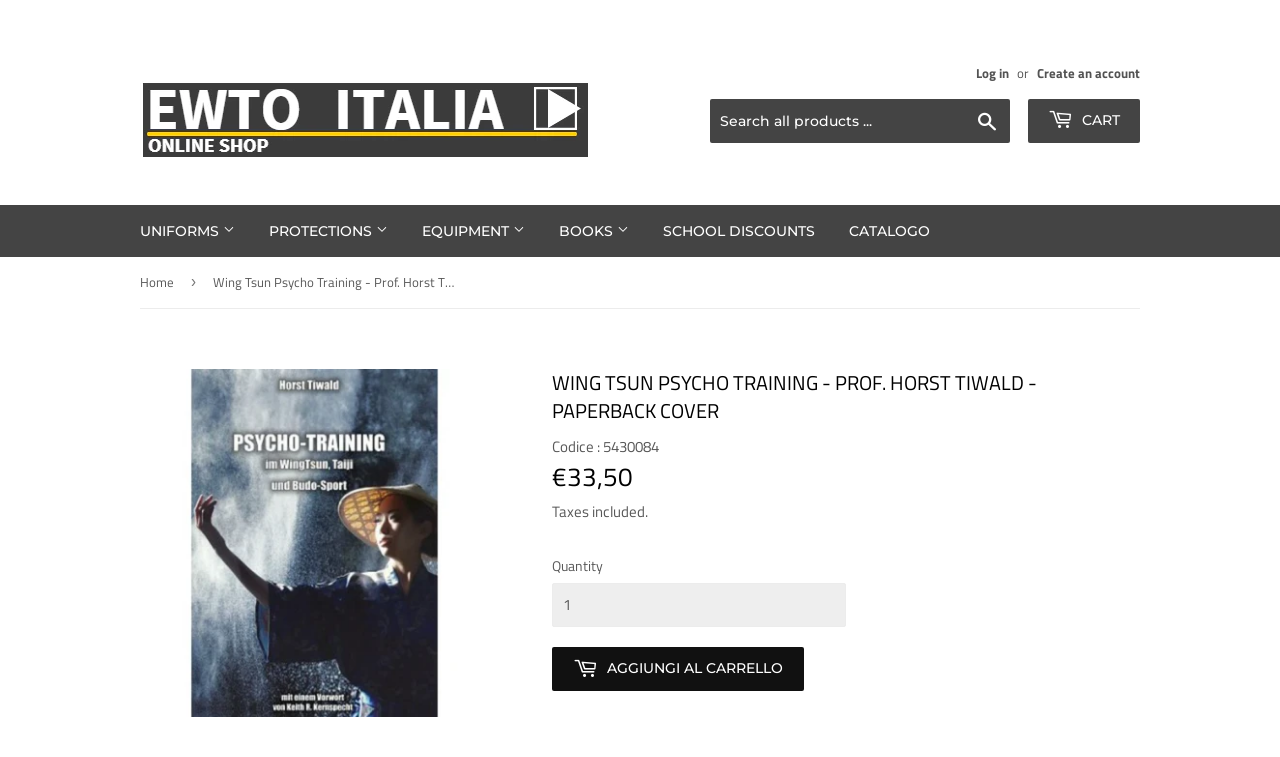

--- FILE ---
content_type: text/html; charset=utf-8
request_url: https://wingtsunshop.it/en/products/wing-tsun-psycho-training-prof-horst-tiwald-copertina-in-brossura
body_size: 21211
content:
<!doctype html>
<html class="no-touch no-js" lang="en">
<head>
  <script>(function(H){H.className=H.className.replace(/\bno-js\b/,'js')})(document.documentElement)</script>
  <!-- Basic page needs ================================================== -->
  <meta charset="utf-8">
  <meta http-equiv="X-UA-Compatible" content="IE=edge,chrome=1">

  
  <link rel="shortcut icon" href="//wingtsunshop.it/cdn/shop/files/WhatsApp_Image_2022-02-16_at_19.53.17_32x32.png?v=1645107590" type="image/png" />
  

  <!-- Title and description ================================================== -->
  <title>
  Wing Tsun Psycho Training - Prof. Horst Tiwald - Paperback cover &ndash; Wing Tsun Shop
  </title>

  
    <meta name="description" content="This is a basic book for all martial arts enthusiasts, no matter what style they operate. This important book fills a gap in the approach to the study of martial arts and in particular of Wing Tsun.German language. 328 pages.Paperback cover.This item may not be immediately available. Before placing your order, you can ">
  

  <!-- Product meta ================================================== -->
  <!-- /snippets/social-meta-tags.liquid -->




<meta property="og:site_name" content="Wing Tsun Shop">
<meta property="og:url" content="https://wingtsunshop.it/en/products/wing-tsun-psycho-training-prof-horst-tiwald-copertina-in-brossura">
<meta property="og:title" content="Wing Tsun Psycho Training - Prof. Horst Tiwald - Paperback cover">
<meta property="og:type" content="product">
<meta property="og:description" content="This is a basic book for all martial arts enthusiasts, no matter what style they operate. This important book fills a gap in the approach to the study of martial arts and in particular of Wing Tsun.German language. 328 pages.Paperback cover.This item may not be immediately available. Before placing your order, you can ">

  <meta property="og:price:amount" content="33,50">
  <meta property="og:price:currency" content="EUR">

<meta property="og:image" content="http://wingtsunshop.it/cdn/shop/products/Senzanome_6a96475b-979d-4ad3-ad31-0de495b04392_1200x1200.png?v=1619689156">
<meta property="og:image:secure_url" content="https://wingtsunshop.it/cdn/shop/products/Senzanome_6a96475b-979d-4ad3-ad31-0de495b04392_1200x1200.png?v=1619689156">


<meta name="twitter:card" content="summary_large_image">
<meta name="twitter:title" content="Wing Tsun Psycho Training - Prof. Horst Tiwald - Paperback cover">
<meta name="twitter:description" content="This is a basic book for all martial arts enthusiasts, no matter what style they operate. This important book fills a gap in the approach to the study of martial arts and in particular of Wing Tsun.German language. 328 pages.Paperback cover.This item may not be immediately available. Before placing your order, you can ">


  <!-- Helpers ================================================== -->
  <link rel="canonical" href="https://wingtsunshop.it/en/products/wing-tsun-psycho-training-prof-horst-tiwald-copertina-in-brossura">
  <meta name="viewport" content="width=device-width,initial-scale=1">

  <!-- CSS ================================================== -->
  <link href="//wingtsunshop.it/cdn/shop/t/4/assets/theme.scss.css?v=58966824975291008491767797201" rel="stylesheet" type="text/css" media="all" />

  <!-- Header hook for plugins ================================================== -->
  <script>window.performance && window.performance.mark && window.performance.mark('shopify.content_for_header.start');</script><meta name="facebook-domain-verification" content="3f1z345gb2n8xy8izz3dt8846cqxmk">
<meta id="shopify-digital-wallet" name="shopify-digital-wallet" content="/56323637416/digital_wallets/dialog">
<meta name="shopify-checkout-api-token" content="281a3c014ed15031ac75a323071e9a0b">
<link rel="alternate" hreflang="x-default" href="https://wingtsunshop.it/products/wing-tsun-psycho-training-prof-horst-tiwald-copertina-in-brossura">
<link rel="alternate" hreflang="it" href="https://wingtsunshop.it/products/wing-tsun-psycho-training-prof-horst-tiwald-copertina-in-brossura">
<link rel="alternate" hreflang="en" href="https://wingtsunshop.it/en/products/wing-tsun-psycho-training-prof-horst-tiwald-copertina-in-brossura">
<link rel="alternate" type="application/json+oembed" href="https://wingtsunshop.it/en/products/wing-tsun-psycho-training-prof-horst-tiwald-copertina-in-brossura.oembed">
<script async="async" src="/checkouts/internal/preloads.js?locale=en-IT"></script>
<script id="apple-pay-shop-capabilities" type="application/json">{"shopId":56323637416,"countryCode":"IT","currencyCode":"EUR","merchantCapabilities":["supports3DS"],"merchantId":"gid:\/\/shopify\/Shop\/56323637416","merchantName":"Wing Tsun Shop","requiredBillingContactFields":["postalAddress","email","phone"],"requiredShippingContactFields":["postalAddress","email","phone"],"shippingType":"shipping","supportedNetworks":["visa","maestro","masterCard","amex"],"total":{"type":"pending","label":"Wing Tsun Shop","amount":"1.00"},"shopifyPaymentsEnabled":true,"supportsSubscriptions":true}</script>
<script id="shopify-features" type="application/json">{"accessToken":"281a3c014ed15031ac75a323071e9a0b","betas":["rich-media-storefront-analytics"],"domain":"wingtsunshop.it","predictiveSearch":true,"shopId":56323637416,"locale":"en"}</script>
<script>var Shopify = Shopify || {};
Shopify.shop = "wing-tsun-shop.myshopify.com";
Shopify.locale = "en";
Shopify.currency = {"active":"EUR","rate":"1.0"};
Shopify.country = "IT";
Shopify.theme = {"name":"APP FE Supply","id":123414053032,"schema_name":"Supply","schema_version":"9.4.1","theme_store_id":679,"role":"main"};
Shopify.theme.handle = "null";
Shopify.theme.style = {"id":null,"handle":null};
Shopify.cdnHost = "wingtsunshop.it/cdn";
Shopify.routes = Shopify.routes || {};
Shopify.routes.root = "/en/";</script>
<script type="module">!function(o){(o.Shopify=o.Shopify||{}).modules=!0}(window);</script>
<script>!function(o){function n(){var o=[];function n(){o.push(Array.prototype.slice.apply(arguments))}return n.q=o,n}var t=o.Shopify=o.Shopify||{};t.loadFeatures=n(),t.autoloadFeatures=n()}(window);</script>
<script id="shop-js-analytics" type="application/json">{"pageType":"product"}</script>
<script defer="defer" async type="module" src="//wingtsunshop.it/cdn/shopifycloud/shop-js/modules/v2/client.init-shop-cart-sync_BT-GjEfc.en.esm.js"></script>
<script defer="defer" async type="module" src="//wingtsunshop.it/cdn/shopifycloud/shop-js/modules/v2/chunk.common_D58fp_Oc.esm.js"></script>
<script defer="defer" async type="module" src="//wingtsunshop.it/cdn/shopifycloud/shop-js/modules/v2/chunk.modal_xMitdFEc.esm.js"></script>
<script type="module">
  await import("//wingtsunshop.it/cdn/shopifycloud/shop-js/modules/v2/client.init-shop-cart-sync_BT-GjEfc.en.esm.js");
await import("//wingtsunshop.it/cdn/shopifycloud/shop-js/modules/v2/chunk.common_D58fp_Oc.esm.js");
await import("//wingtsunshop.it/cdn/shopifycloud/shop-js/modules/v2/chunk.modal_xMitdFEc.esm.js");

  window.Shopify.SignInWithShop?.initShopCartSync?.({"fedCMEnabled":true,"windoidEnabled":true});

</script>
<script>(function() {
  var isLoaded = false;
  function asyncLoad() {
    if (isLoaded) return;
    isLoaded = true;
    var urls = ["https:\/\/cdn.shopify.com\/s\/files\/1\/0184\/4255\/1360\/files\/quicklink.v2.min.js?v=1619661100\u0026shop=wing-tsun-shop.myshopify.com"];
    for (var i = 0; i < urls.length; i++) {
      var s = document.createElement('script');
      s.type = 'text/javascript';
      s.async = true;
      s.src = urls[i];
      var x = document.getElementsByTagName('script')[0];
      x.parentNode.insertBefore(s, x);
    }
  };
  if(window.attachEvent) {
    window.attachEvent('onload', asyncLoad);
  } else {
    window.addEventListener('load', asyncLoad, false);
  }
})();</script>
<script id="__st">var __st={"a":56323637416,"offset":3600,"reqid":"4f341d94-c9a8-4d80-a7c6-0907613bd728-1769120552","pageurl":"wingtsunshop.it\/en\/products\/wing-tsun-psycho-training-prof-horst-tiwald-copertina-in-brossura","u":"dda889b11194","p":"product","rtyp":"product","rid":6698329309352};</script>
<script>window.ShopifyPaypalV4VisibilityTracking = true;</script>
<script id="captcha-bootstrap">!function(){'use strict';const t='contact',e='account',n='new_comment',o=[[t,t],['blogs',n],['comments',n],[t,'customer']],c=[[e,'customer_login'],[e,'guest_login'],[e,'recover_customer_password'],[e,'create_customer']],r=t=>t.map((([t,e])=>`form[action*='/${t}']:not([data-nocaptcha='true']) input[name='form_type'][value='${e}']`)).join(','),a=t=>()=>t?[...document.querySelectorAll(t)].map((t=>t.form)):[];function s(){const t=[...o],e=r(t);return a(e)}const i='password',u='form_key',d=['recaptcha-v3-token','g-recaptcha-response','h-captcha-response',i],f=()=>{try{return window.sessionStorage}catch{return}},m='__shopify_v',_=t=>t.elements[u];function p(t,e,n=!1){try{const o=window.sessionStorage,c=JSON.parse(o.getItem(e)),{data:r}=function(t){const{data:e,action:n}=t;return t[m]||n?{data:e,action:n}:{data:t,action:n}}(c);for(const[e,n]of Object.entries(r))t.elements[e]&&(t.elements[e].value=n);n&&o.removeItem(e)}catch(o){console.error('form repopulation failed',{error:o})}}const l='form_type',E='cptcha';function T(t){t.dataset[E]=!0}const w=window,h=w.document,L='Shopify',v='ce_forms',y='captcha';let A=!1;((t,e)=>{const n=(g='f06e6c50-85a8-45c8-87d0-21a2b65856fe',I='https://cdn.shopify.com/shopifycloud/storefront-forms-hcaptcha/ce_storefront_forms_captcha_hcaptcha.v1.5.2.iife.js',D={infoText:'Protected by hCaptcha',privacyText:'Privacy',termsText:'Terms'},(t,e,n)=>{const o=w[L][v],c=o.bindForm;if(c)return c(t,g,e,D).then(n);var r;o.q.push([[t,g,e,D],n]),r=I,A||(h.body.append(Object.assign(h.createElement('script'),{id:'captcha-provider',async:!0,src:r})),A=!0)});var g,I,D;w[L]=w[L]||{},w[L][v]=w[L][v]||{},w[L][v].q=[],w[L][y]=w[L][y]||{},w[L][y].protect=function(t,e){n(t,void 0,e),T(t)},Object.freeze(w[L][y]),function(t,e,n,w,h,L){const[v,y,A,g]=function(t,e,n){const i=e?o:[],u=t?c:[],d=[...i,...u],f=r(d),m=r(i),_=r(d.filter((([t,e])=>n.includes(e))));return[a(f),a(m),a(_),s()]}(w,h,L),I=t=>{const e=t.target;return e instanceof HTMLFormElement?e:e&&e.form},D=t=>v().includes(t);t.addEventListener('submit',(t=>{const e=I(t);if(!e)return;const n=D(e)&&!e.dataset.hcaptchaBound&&!e.dataset.recaptchaBound,o=_(e),c=g().includes(e)&&(!o||!o.value);(n||c)&&t.preventDefault(),c&&!n&&(function(t){try{if(!f())return;!function(t){const e=f();if(!e)return;const n=_(t);if(!n)return;const o=n.value;o&&e.removeItem(o)}(t);const e=Array.from(Array(32),(()=>Math.random().toString(36)[2])).join('');!function(t,e){_(t)||t.append(Object.assign(document.createElement('input'),{type:'hidden',name:u})),t.elements[u].value=e}(t,e),function(t,e){const n=f();if(!n)return;const o=[...t.querySelectorAll(`input[type='${i}']`)].map((({name:t})=>t)),c=[...d,...o],r={};for(const[a,s]of new FormData(t).entries())c.includes(a)||(r[a]=s);n.setItem(e,JSON.stringify({[m]:1,action:t.action,data:r}))}(t,e)}catch(e){console.error('failed to persist form',e)}}(e),e.submit())}));const S=(t,e)=>{t&&!t.dataset[E]&&(n(t,e.some((e=>e===t))),T(t))};for(const o of['focusin','change'])t.addEventListener(o,(t=>{const e=I(t);D(e)&&S(e,y())}));const B=e.get('form_key'),M=e.get(l),P=B&&M;t.addEventListener('DOMContentLoaded',(()=>{const t=y();if(P)for(const e of t)e.elements[l].value===M&&p(e,B);[...new Set([...A(),...v().filter((t=>'true'===t.dataset.shopifyCaptcha))])].forEach((e=>S(e,t)))}))}(h,new URLSearchParams(w.location.search),n,t,e,['guest_login'])})(!0,!0)}();</script>
<script integrity="sha256-4kQ18oKyAcykRKYeNunJcIwy7WH5gtpwJnB7kiuLZ1E=" data-source-attribution="shopify.loadfeatures" defer="defer" src="//wingtsunshop.it/cdn/shopifycloud/storefront/assets/storefront/load_feature-a0a9edcb.js" crossorigin="anonymous"></script>
<script data-source-attribution="shopify.dynamic_checkout.dynamic.init">var Shopify=Shopify||{};Shopify.PaymentButton=Shopify.PaymentButton||{isStorefrontPortableWallets:!0,init:function(){window.Shopify.PaymentButton.init=function(){};var t=document.createElement("script");t.src="https://wingtsunshop.it/cdn/shopifycloud/portable-wallets/latest/portable-wallets.en.js",t.type="module",document.head.appendChild(t)}};
</script>
<script data-source-attribution="shopify.dynamic_checkout.buyer_consent">
  function portableWalletsHideBuyerConsent(e){var t=document.getElementById("shopify-buyer-consent"),n=document.getElementById("shopify-subscription-policy-button");t&&n&&(t.classList.add("hidden"),t.setAttribute("aria-hidden","true"),n.removeEventListener("click",e))}function portableWalletsShowBuyerConsent(e){var t=document.getElementById("shopify-buyer-consent"),n=document.getElementById("shopify-subscription-policy-button");t&&n&&(t.classList.remove("hidden"),t.removeAttribute("aria-hidden"),n.addEventListener("click",e))}window.Shopify?.PaymentButton&&(window.Shopify.PaymentButton.hideBuyerConsent=portableWalletsHideBuyerConsent,window.Shopify.PaymentButton.showBuyerConsent=portableWalletsShowBuyerConsent);
</script>
<script data-source-attribution="shopify.dynamic_checkout.cart.bootstrap">document.addEventListener("DOMContentLoaded",(function(){function t(){return document.querySelector("shopify-accelerated-checkout-cart, shopify-accelerated-checkout")}if(t())Shopify.PaymentButton.init();else{new MutationObserver((function(e,n){t()&&(Shopify.PaymentButton.init(),n.disconnect())})).observe(document.body,{childList:!0,subtree:!0})}}));
</script>
<script id='scb4127' type='text/javascript' async='' src='https://wingtsunshop.it/cdn/shopifycloud/privacy-banner/storefront-banner.js'></script><link id="shopify-accelerated-checkout-styles" rel="stylesheet" media="screen" href="https://wingtsunshop.it/cdn/shopifycloud/portable-wallets/latest/accelerated-checkout-backwards-compat.css" crossorigin="anonymous">
<style id="shopify-accelerated-checkout-cart">
        #shopify-buyer-consent {
  margin-top: 1em;
  display: inline-block;
  width: 100%;
}

#shopify-buyer-consent.hidden {
  display: none;
}

#shopify-subscription-policy-button {
  background: none;
  border: none;
  padding: 0;
  text-decoration: underline;
  font-size: inherit;
  cursor: pointer;
}

#shopify-subscription-policy-button::before {
  box-shadow: none;
}

      </style>

<script>window.performance && window.performance.mark && window.performance.mark('shopify.content_for_header.end');</script>

  
  

  <script src="//wingtsunshop.it/cdn/shop/t/4/assets/jquery-2.2.3.min.js?v=58211863146907186831622044134" type="text/javascript"></script>

  <script src="//wingtsunshop.it/cdn/shop/t/4/assets/lazysizes.min.js?v=8147953233334221341622044135" async="async"></script>
  <script src="//wingtsunshop.it/cdn/shop/t/4/assets/vendor.js?v=106177282645720727331622044140" defer="defer"></script>
  <script src="//wingtsunshop.it/cdn/shop/t/4/assets/theme.js?v=12984564737620152631734540359" defer="defer"></script>


<link href="https://monorail-edge.shopifysvc.com" rel="dns-prefetch">
<script>(function(){if ("sendBeacon" in navigator && "performance" in window) {try {var session_token_from_headers = performance.getEntriesByType('navigation')[0].serverTiming.find(x => x.name == '_s').description;} catch {var session_token_from_headers = undefined;}var session_cookie_matches = document.cookie.match(/_shopify_s=([^;]*)/);var session_token_from_cookie = session_cookie_matches && session_cookie_matches.length === 2 ? session_cookie_matches[1] : "";var session_token = session_token_from_headers || session_token_from_cookie || "";function handle_abandonment_event(e) {var entries = performance.getEntries().filter(function(entry) {return /monorail-edge.shopifysvc.com/.test(entry.name);});if (!window.abandonment_tracked && entries.length === 0) {window.abandonment_tracked = true;var currentMs = Date.now();var navigation_start = performance.timing.navigationStart;var payload = {shop_id: 56323637416,url: window.location.href,navigation_start,duration: currentMs - navigation_start,session_token,page_type: "product"};window.navigator.sendBeacon("https://monorail-edge.shopifysvc.com/v1/produce", JSON.stringify({schema_id: "online_store_buyer_site_abandonment/1.1",payload: payload,metadata: {event_created_at_ms: currentMs,event_sent_at_ms: currentMs}}));}}window.addEventListener('pagehide', handle_abandonment_event);}}());</script>
<script id="web-pixels-manager-setup">(function e(e,d,r,n,o){if(void 0===o&&(o={}),!Boolean(null===(a=null===(i=window.Shopify)||void 0===i?void 0:i.analytics)||void 0===a?void 0:a.replayQueue)){var i,a;window.Shopify=window.Shopify||{};var t=window.Shopify;t.analytics=t.analytics||{};var s=t.analytics;s.replayQueue=[],s.publish=function(e,d,r){return s.replayQueue.push([e,d,r]),!0};try{self.performance.mark("wpm:start")}catch(e){}var l=function(){var e={modern:/Edge?\/(1{2}[4-9]|1[2-9]\d|[2-9]\d{2}|\d{4,})\.\d+(\.\d+|)|Firefox\/(1{2}[4-9]|1[2-9]\d|[2-9]\d{2}|\d{4,})\.\d+(\.\d+|)|Chrom(ium|e)\/(9{2}|\d{3,})\.\d+(\.\d+|)|(Maci|X1{2}).+ Version\/(15\.\d+|(1[6-9]|[2-9]\d|\d{3,})\.\d+)([,.]\d+|)( \(\w+\)|)( Mobile\/\w+|) Safari\/|Chrome.+OPR\/(9{2}|\d{3,})\.\d+\.\d+|(CPU[ +]OS|iPhone[ +]OS|CPU[ +]iPhone|CPU IPhone OS|CPU iPad OS)[ +]+(15[._]\d+|(1[6-9]|[2-9]\d|\d{3,})[._]\d+)([._]\d+|)|Android:?[ /-](13[3-9]|1[4-9]\d|[2-9]\d{2}|\d{4,})(\.\d+|)(\.\d+|)|Android.+Firefox\/(13[5-9]|1[4-9]\d|[2-9]\d{2}|\d{4,})\.\d+(\.\d+|)|Android.+Chrom(ium|e)\/(13[3-9]|1[4-9]\d|[2-9]\d{2}|\d{4,})\.\d+(\.\d+|)|SamsungBrowser\/([2-9]\d|\d{3,})\.\d+/,legacy:/Edge?\/(1[6-9]|[2-9]\d|\d{3,})\.\d+(\.\d+|)|Firefox\/(5[4-9]|[6-9]\d|\d{3,})\.\d+(\.\d+|)|Chrom(ium|e)\/(5[1-9]|[6-9]\d|\d{3,})\.\d+(\.\d+|)([\d.]+$|.*Safari\/(?![\d.]+ Edge\/[\d.]+$))|(Maci|X1{2}).+ Version\/(10\.\d+|(1[1-9]|[2-9]\d|\d{3,})\.\d+)([,.]\d+|)( \(\w+\)|)( Mobile\/\w+|) Safari\/|Chrome.+OPR\/(3[89]|[4-9]\d|\d{3,})\.\d+\.\d+|(CPU[ +]OS|iPhone[ +]OS|CPU[ +]iPhone|CPU IPhone OS|CPU iPad OS)[ +]+(10[._]\d+|(1[1-9]|[2-9]\d|\d{3,})[._]\d+)([._]\d+|)|Android:?[ /-](13[3-9]|1[4-9]\d|[2-9]\d{2}|\d{4,})(\.\d+|)(\.\d+|)|Mobile Safari.+OPR\/([89]\d|\d{3,})\.\d+\.\d+|Android.+Firefox\/(13[5-9]|1[4-9]\d|[2-9]\d{2}|\d{4,})\.\d+(\.\d+|)|Android.+Chrom(ium|e)\/(13[3-9]|1[4-9]\d|[2-9]\d{2}|\d{4,})\.\d+(\.\d+|)|Android.+(UC? ?Browser|UCWEB|U3)[ /]?(15\.([5-9]|\d{2,})|(1[6-9]|[2-9]\d|\d{3,})\.\d+)\.\d+|SamsungBrowser\/(5\.\d+|([6-9]|\d{2,})\.\d+)|Android.+MQ{2}Browser\/(14(\.(9|\d{2,})|)|(1[5-9]|[2-9]\d|\d{3,})(\.\d+|))(\.\d+|)|K[Aa][Ii]OS\/(3\.\d+|([4-9]|\d{2,})\.\d+)(\.\d+|)/},d=e.modern,r=e.legacy,n=navigator.userAgent;return n.match(d)?"modern":n.match(r)?"legacy":"unknown"}(),u="modern"===l?"modern":"legacy",c=(null!=n?n:{modern:"",legacy:""})[u],f=function(e){return[e.baseUrl,"/wpm","/b",e.hashVersion,"modern"===e.buildTarget?"m":"l",".js"].join("")}({baseUrl:d,hashVersion:r,buildTarget:u}),m=function(e){var d=e.version,r=e.bundleTarget,n=e.surface,o=e.pageUrl,i=e.monorailEndpoint;return{emit:function(e){var a=e.status,t=e.errorMsg,s=(new Date).getTime(),l=JSON.stringify({metadata:{event_sent_at_ms:s},events:[{schema_id:"web_pixels_manager_load/3.1",payload:{version:d,bundle_target:r,page_url:o,status:a,surface:n,error_msg:t},metadata:{event_created_at_ms:s}}]});if(!i)return console&&console.warn&&console.warn("[Web Pixels Manager] No Monorail endpoint provided, skipping logging."),!1;try{return self.navigator.sendBeacon.bind(self.navigator)(i,l)}catch(e){}var u=new XMLHttpRequest;try{return u.open("POST",i,!0),u.setRequestHeader("Content-Type","text/plain"),u.send(l),!0}catch(e){return console&&console.warn&&console.warn("[Web Pixels Manager] Got an unhandled error while logging to Monorail."),!1}}}}({version:r,bundleTarget:l,surface:e.surface,pageUrl:self.location.href,monorailEndpoint:e.monorailEndpoint});try{o.browserTarget=l,function(e){var d=e.src,r=e.async,n=void 0===r||r,o=e.onload,i=e.onerror,a=e.sri,t=e.scriptDataAttributes,s=void 0===t?{}:t,l=document.createElement("script"),u=document.querySelector("head"),c=document.querySelector("body");if(l.async=n,l.src=d,a&&(l.integrity=a,l.crossOrigin="anonymous"),s)for(var f in s)if(Object.prototype.hasOwnProperty.call(s,f))try{l.dataset[f]=s[f]}catch(e){}if(o&&l.addEventListener("load",o),i&&l.addEventListener("error",i),u)u.appendChild(l);else{if(!c)throw new Error("Did not find a head or body element to append the script");c.appendChild(l)}}({src:f,async:!0,onload:function(){if(!function(){var e,d;return Boolean(null===(d=null===(e=window.Shopify)||void 0===e?void 0:e.analytics)||void 0===d?void 0:d.initialized)}()){var d=window.webPixelsManager.init(e)||void 0;if(d){var r=window.Shopify.analytics;r.replayQueue.forEach((function(e){var r=e[0],n=e[1],o=e[2];d.publishCustomEvent(r,n,o)})),r.replayQueue=[],r.publish=d.publishCustomEvent,r.visitor=d.visitor,r.initialized=!0}}},onerror:function(){return m.emit({status:"failed",errorMsg:"".concat(f," has failed to load")})},sri:function(e){var d=/^sha384-[A-Za-z0-9+/=]+$/;return"string"==typeof e&&d.test(e)}(c)?c:"",scriptDataAttributes:o}),m.emit({status:"loading"})}catch(e){m.emit({status:"failed",errorMsg:(null==e?void 0:e.message)||"Unknown error"})}}})({shopId: 56323637416,storefrontBaseUrl: "https://wingtsunshop.it",extensionsBaseUrl: "https://extensions.shopifycdn.com/cdn/shopifycloud/web-pixels-manager",monorailEndpoint: "https://monorail-edge.shopifysvc.com/unstable/produce_batch",surface: "storefront-renderer",enabledBetaFlags: ["2dca8a86"],webPixelsConfigList: [{"id":"shopify-app-pixel","configuration":"{}","eventPayloadVersion":"v1","runtimeContext":"STRICT","scriptVersion":"0450","apiClientId":"shopify-pixel","type":"APP","privacyPurposes":["ANALYTICS","MARKETING"]},{"id":"shopify-custom-pixel","eventPayloadVersion":"v1","runtimeContext":"LAX","scriptVersion":"0450","apiClientId":"shopify-pixel","type":"CUSTOM","privacyPurposes":["ANALYTICS","MARKETING"]}],isMerchantRequest: false,initData: {"shop":{"name":"Wing Tsun Shop","paymentSettings":{"currencyCode":"EUR"},"myshopifyDomain":"wing-tsun-shop.myshopify.com","countryCode":"IT","storefrontUrl":"https:\/\/wingtsunshop.it\/en"},"customer":null,"cart":null,"checkout":null,"productVariants":[{"price":{"amount":33.5,"currencyCode":"EUR"},"product":{"title":"Wing Tsun Psycho Training - Prof. Horst Tiwald - Paperback cover","vendor":"Wing Tsun Shop","id":"6698329309352","untranslatedTitle":"Wing Tsun Psycho Training - Prof. Horst Tiwald - Paperback cover","url":"\/en\/products\/wing-tsun-psycho-training-prof-horst-tiwald-copertina-in-brossura","type":""},"id":"39788350111912","image":{"src":"\/\/wingtsunshop.it\/cdn\/shop\/products\/Senzanome_6a96475b-979d-4ad3-ad31-0de495b04392.png?v=1619689156"},"sku":"5430084","title":"Default Title","untranslatedTitle":"Default Title"}],"purchasingCompany":null},},"https://wingtsunshop.it/cdn","fcfee988w5aeb613cpc8e4bc33m6693e112",{"modern":"","legacy":""},{"shopId":"56323637416","storefrontBaseUrl":"https:\/\/wingtsunshop.it","extensionBaseUrl":"https:\/\/extensions.shopifycdn.com\/cdn\/shopifycloud\/web-pixels-manager","surface":"storefront-renderer","enabledBetaFlags":"[\"2dca8a86\"]","isMerchantRequest":"false","hashVersion":"fcfee988w5aeb613cpc8e4bc33m6693e112","publish":"custom","events":"[[\"page_viewed\",{}],[\"product_viewed\",{\"productVariant\":{\"price\":{\"amount\":33.5,\"currencyCode\":\"EUR\"},\"product\":{\"title\":\"Wing Tsun Psycho Training - Prof. Horst Tiwald - Paperback cover\",\"vendor\":\"Wing Tsun Shop\",\"id\":\"6698329309352\",\"untranslatedTitle\":\"Wing Tsun Psycho Training - Prof. Horst Tiwald - Paperback cover\",\"url\":\"\/en\/products\/wing-tsun-psycho-training-prof-horst-tiwald-copertina-in-brossura\",\"type\":\"\"},\"id\":\"39788350111912\",\"image\":{\"src\":\"\/\/wingtsunshop.it\/cdn\/shop\/products\/Senzanome_6a96475b-979d-4ad3-ad31-0de495b04392.png?v=1619689156\"},\"sku\":\"5430084\",\"title\":\"Default Title\",\"untranslatedTitle\":\"Default Title\"}}]]"});</script><script>
  window.ShopifyAnalytics = window.ShopifyAnalytics || {};
  window.ShopifyAnalytics.meta = window.ShopifyAnalytics.meta || {};
  window.ShopifyAnalytics.meta.currency = 'EUR';
  var meta = {"product":{"id":6698329309352,"gid":"gid:\/\/shopify\/Product\/6698329309352","vendor":"Wing Tsun Shop","type":"","handle":"wing-tsun-psycho-training-prof-horst-tiwald-copertina-in-brossura","variants":[{"id":39788350111912,"price":3350,"name":"Wing Tsun Psycho Training - Prof. Horst Tiwald - Paperback cover","public_title":null,"sku":"5430084"}],"remote":false},"page":{"pageType":"product","resourceType":"product","resourceId":6698329309352,"requestId":"4f341d94-c9a8-4d80-a7c6-0907613bd728-1769120552"}};
  for (var attr in meta) {
    window.ShopifyAnalytics.meta[attr] = meta[attr];
  }
</script>
<script class="analytics">
  (function () {
    var customDocumentWrite = function(content) {
      var jquery = null;

      if (window.jQuery) {
        jquery = window.jQuery;
      } else if (window.Checkout && window.Checkout.$) {
        jquery = window.Checkout.$;
      }

      if (jquery) {
        jquery('body').append(content);
      }
    };

    var hasLoggedConversion = function(token) {
      if (token) {
        return document.cookie.indexOf('loggedConversion=' + token) !== -1;
      }
      return false;
    }

    var setCookieIfConversion = function(token) {
      if (token) {
        var twoMonthsFromNow = new Date(Date.now());
        twoMonthsFromNow.setMonth(twoMonthsFromNow.getMonth() + 2);

        document.cookie = 'loggedConversion=' + token + '; expires=' + twoMonthsFromNow;
      }
    }

    var trekkie = window.ShopifyAnalytics.lib = window.trekkie = window.trekkie || [];
    if (trekkie.integrations) {
      return;
    }
    trekkie.methods = [
      'identify',
      'page',
      'ready',
      'track',
      'trackForm',
      'trackLink'
    ];
    trekkie.factory = function(method) {
      return function() {
        var args = Array.prototype.slice.call(arguments);
        args.unshift(method);
        trekkie.push(args);
        return trekkie;
      };
    };
    for (var i = 0; i < trekkie.methods.length; i++) {
      var key = trekkie.methods[i];
      trekkie[key] = trekkie.factory(key);
    }
    trekkie.load = function(config) {
      trekkie.config = config || {};
      trekkie.config.initialDocumentCookie = document.cookie;
      var first = document.getElementsByTagName('script')[0];
      var script = document.createElement('script');
      script.type = 'text/javascript';
      script.onerror = function(e) {
        var scriptFallback = document.createElement('script');
        scriptFallback.type = 'text/javascript';
        scriptFallback.onerror = function(error) {
                var Monorail = {
      produce: function produce(monorailDomain, schemaId, payload) {
        var currentMs = new Date().getTime();
        var event = {
          schema_id: schemaId,
          payload: payload,
          metadata: {
            event_created_at_ms: currentMs,
            event_sent_at_ms: currentMs
          }
        };
        return Monorail.sendRequest("https://" + monorailDomain + "/v1/produce", JSON.stringify(event));
      },
      sendRequest: function sendRequest(endpointUrl, payload) {
        // Try the sendBeacon API
        if (window && window.navigator && typeof window.navigator.sendBeacon === 'function' && typeof window.Blob === 'function' && !Monorail.isIos12()) {
          var blobData = new window.Blob([payload], {
            type: 'text/plain'
          });

          if (window.navigator.sendBeacon(endpointUrl, blobData)) {
            return true;
          } // sendBeacon was not successful

        } // XHR beacon

        var xhr = new XMLHttpRequest();

        try {
          xhr.open('POST', endpointUrl);
          xhr.setRequestHeader('Content-Type', 'text/plain');
          xhr.send(payload);
        } catch (e) {
          console.log(e);
        }

        return false;
      },
      isIos12: function isIos12() {
        return window.navigator.userAgent.lastIndexOf('iPhone; CPU iPhone OS 12_') !== -1 || window.navigator.userAgent.lastIndexOf('iPad; CPU OS 12_') !== -1;
      }
    };
    Monorail.produce('monorail-edge.shopifysvc.com',
      'trekkie_storefront_load_errors/1.1',
      {shop_id: 56323637416,
      theme_id: 123414053032,
      app_name: "storefront",
      context_url: window.location.href,
      source_url: "//wingtsunshop.it/cdn/s/trekkie.storefront.8d95595f799fbf7e1d32231b9a28fd43b70c67d3.min.js"});

        };
        scriptFallback.async = true;
        scriptFallback.src = '//wingtsunshop.it/cdn/s/trekkie.storefront.8d95595f799fbf7e1d32231b9a28fd43b70c67d3.min.js';
        first.parentNode.insertBefore(scriptFallback, first);
      };
      script.async = true;
      script.src = '//wingtsunshop.it/cdn/s/trekkie.storefront.8d95595f799fbf7e1d32231b9a28fd43b70c67d3.min.js';
      first.parentNode.insertBefore(script, first);
    };
    trekkie.load(
      {"Trekkie":{"appName":"storefront","development":false,"defaultAttributes":{"shopId":56323637416,"isMerchantRequest":null,"themeId":123414053032,"themeCityHash":"13677430691592465819","contentLanguage":"en","currency":"EUR","eventMetadataId":"cbd5323d-77cc-44cc-94d5-be199c8d54af"},"isServerSideCookieWritingEnabled":true,"monorailRegion":"shop_domain","enabledBetaFlags":["65f19447"]},"Session Attribution":{},"S2S":{"facebookCapiEnabled":false,"source":"trekkie-storefront-renderer","apiClientId":580111}}
    );

    var loaded = false;
    trekkie.ready(function() {
      if (loaded) return;
      loaded = true;

      window.ShopifyAnalytics.lib = window.trekkie;

      var originalDocumentWrite = document.write;
      document.write = customDocumentWrite;
      try { window.ShopifyAnalytics.merchantGoogleAnalytics.call(this); } catch(error) {};
      document.write = originalDocumentWrite;

      window.ShopifyAnalytics.lib.page(null,{"pageType":"product","resourceType":"product","resourceId":6698329309352,"requestId":"4f341d94-c9a8-4d80-a7c6-0907613bd728-1769120552","shopifyEmitted":true});

      var match = window.location.pathname.match(/checkouts\/(.+)\/(thank_you|post_purchase)/)
      var token = match? match[1]: undefined;
      if (!hasLoggedConversion(token)) {
        setCookieIfConversion(token);
        window.ShopifyAnalytics.lib.track("Viewed Product",{"currency":"EUR","variantId":39788350111912,"productId":6698329309352,"productGid":"gid:\/\/shopify\/Product\/6698329309352","name":"Wing Tsun Psycho Training - Prof. Horst Tiwald - Paperback cover","price":"33.50","sku":"5430084","brand":"Wing Tsun Shop","variant":null,"category":"","nonInteraction":true,"remote":false},undefined,undefined,{"shopifyEmitted":true});
      window.ShopifyAnalytics.lib.track("monorail:\/\/trekkie_storefront_viewed_product\/1.1",{"currency":"EUR","variantId":39788350111912,"productId":6698329309352,"productGid":"gid:\/\/shopify\/Product\/6698329309352","name":"Wing Tsun Psycho Training - Prof. Horst Tiwald - Paperback cover","price":"33.50","sku":"5430084","brand":"Wing Tsun Shop","variant":null,"category":"","nonInteraction":true,"remote":false,"referer":"https:\/\/wingtsunshop.it\/en\/products\/wing-tsun-psycho-training-prof-horst-tiwald-copertina-in-brossura"});
      }
    });


        var eventsListenerScript = document.createElement('script');
        eventsListenerScript.async = true;
        eventsListenerScript.src = "//wingtsunshop.it/cdn/shopifycloud/storefront/assets/shop_events_listener-3da45d37.js";
        document.getElementsByTagName('head')[0].appendChild(eventsListenerScript);

})();</script>
<script
  defer
  src="https://wingtsunshop.it/cdn/shopifycloud/perf-kit/shopify-perf-kit-3.0.4.min.js"
  data-application="storefront-renderer"
  data-shop-id="56323637416"
  data-render-region="gcp-us-east1"
  data-page-type="product"
  data-theme-instance-id="123414053032"
  data-theme-name="Supply"
  data-theme-version="9.4.1"
  data-monorail-region="shop_domain"
  data-resource-timing-sampling-rate="10"
  data-shs="true"
  data-shs-beacon="true"
  data-shs-export-with-fetch="true"
  data-shs-logs-sample-rate="1"
  data-shs-beacon-endpoint="https://wingtsunshop.it/api/collect"
></script>
</head>

<body id="wing-tsun-psycho-training-prof-horst-tiwald-paperback-cover" class="template-product">

  <div id="shopify-section-header" class="shopify-section header-section"><header class="site-header" role="banner" data-section-id="header" data-section-type="header-section">
  <div class="wrapper">

    <div class="grid--full">
      <div class="grid-item large--one-half">
        
          <div class="h1 header-logo" itemscope itemtype="http://schema.org/Organization">
        
          
          

          <a href="/en" itemprop="url">
            <div class="lazyload__image-wrapper no-js header-logo__image" style="max-width:450px;">
              <div style="padding-top:25.555555555555554%;">
                <img class="lazyload js"
                  data-src="//wingtsunshop.it/cdn/shop/files/EWTOlogo_e2c81665-b1b6-4ac4-8351-abdefdb53fd9_{width}x.png?v=1620140195"
                  data-widths="[180, 360, 540, 720, 900, 1080, 1296, 1512, 1728, 2048]"
                  data-aspectratio="3.9130434782608696"
                  data-sizes="auto"
                  alt="Wing Tsun Shop"
                  style="width:450px;">
              </div>
            </div>
            <noscript>
              
              <img src="//wingtsunshop.it/cdn/shop/files/EWTOlogo_e2c81665-b1b6-4ac4-8351-abdefdb53fd9_450x.png?v=1620140195"
                srcset="//wingtsunshop.it/cdn/shop/files/EWTOlogo_e2c81665-b1b6-4ac4-8351-abdefdb53fd9_450x.png?v=1620140195 1x, //wingtsunshop.it/cdn/shop/files/EWTOlogo_e2c81665-b1b6-4ac4-8351-abdefdb53fd9_450x@2x.png?v=1620140195 2x"
                alt="Wing Tsun Shop"
                itemprop="logo"
                style="max-width:450px;">
            </noscript>
          </a>
          
        
          </div>
        
      </div>

      <div class="grid-item large--one-half text-center large--text-right">
        
          <div class="site-header--text-links">
            

            
              <span class="site-header--meta-links medium-down--hide">
                
                  <a href="https://shopify.com/56323637416/account?locale=en&amp;region_country=IT" id="customer_login_link">Log in</a>
                  <span class="site-header--spacer">or</span>
                  <a href="https://shopify.com/56323637416/account?locale=en" id="customer_register_link">Create an account</a>
                
              </span>
            
          </div>

          <br class="medium-down--hide">
        

        <form action="/en/search" method="get" class="search-bar" role="search">
  <input type="hidden" name="type" value="product">

  <input type="search" name="q" value="" placeholder="Search all products ..." aria-label="Search all products ...">
  <button type="submit" class="search-bar--submit icon-fallback-text">
    <span class="icon icon-search" aria-hidden="true"></span>
    <span class="fallback-text">Search for</span>
  </button>
</form>

        <a href="/en/cart" class="header-cart-btn cart-toggle">
          <span class="icon icon-cart"></span>
          Cart <span class="cart-count cart-badge--desktop hidden-count">0</span>
        </a>
      </div>
    </div>

  </div>
</header>

<div id="mobileNavBar">
  <div class="display-table-cell">
    <button class="menu-toggle mobileNavBar-link" aria-controls="navBar" aria-expanded="false"><span class="icon icon-hamburger" aria-hidden="true"></span>Menu</button>
  </div>
  <div class="display-table-cell">
    <a href="/en/cart" class="cart-toggle mobileNavBar-link">
      <span class="icon icon-cart"></span>
      Cart <span class="cart-count hidden-count">0</span>
    </a>
  </div>
</div>

<nav class="nav-bar" id="navBar" role="navigation">
  <div class="wrapper">
    <form action="/en/search" method="get" class="search-bar" role="search">
  <input type="hidden" name="type" value="product">

  <input type="search" name="q" value="" placeholder="Search all products ..." aria-label="Search all products ...">
  <button type="submit" class="search-bar--submit icon-fallback-text">
    <span class="icon icon-search" aria-hidden="true"></span>
    <span class="fallback-text">Search for</span>
  </button>
</form>

    <ul class="mobile-nav" id="MobileNav">
  
  <li class="large--hide">
    <a href="/en">Home</a>
  </li>
  
  
    
      
      <li
        class="mobile-nav--has-dropdown "
        aria-haspopup="true">
        <a
          href="/en/collections/abbigliamento"
          class="mobile-nav--link"
          data-meganav-type="parent"
          >
            UNIFORMS
        </a>
        <button class="icon icon-arrow-down mobile-nav--button"
          aria-expanded="false"
          aria-label="UNIFORMS Menu">
        </button>
        <ul
          id="MenuParent-1"
          class="mobile-nav--dropdown mobile-nav--has-grandchildren"
          data-meganav-dropdown>
          
            
            
              <li
                class="mobile-nav--has-dropdown mobile-nav--has-dropdown-grandchild "
                aria-haspopup="true">
                <a
                  href="/en/collections/wt-classic"
                  class="mobile-nav--link"
                  data-meganav-type="parent"
                  >
                    WING TSUN CLASSICO
                </a>
                <button class="icon icon-arrow-down mobile-nav--button"
                  aria-expanded="false"
                  aria-label="WING TSUN CLASSICO Menu">
                </button>
                <ul
                  id="MenuChildren-1-1"
                  class="mobile-nav--dropdown-grandchild"
                  data-meganav-dropdown>
                  
                    <li>
                      <a
                        href="/en/collections/kid"
                        class="mobile-nav--link"
                        data-meganav-type="child"
                        >
                          BAMBINO
                        </a>
                    </li>
                  
                    <li>
                      <a
                        href="/en/collections/allievo"
                        class="mobile-nav--link"
                        data-meganav-type="child"
                        >
                          ADULTI
                        </a>
                    </li>
                  
                    <li>
                      <a
                        href="/en/collections/istruttore"
                        class="mobile-nav--link"
                        data-meganav-type="child"
                        >
                          ISTRUTTORE
                        </a>
                    </li>
                  
                    <li>
                      <a
                        href="/en/collections/tecnico"
                        class="mobile-nav--link"
                        data-meganav-type="child"
                        >
                          INSEGNANTE
                        </a>
                    </li>
                  
                    <li>
                      <a
                        href="/en/collections/pratico"
                        class="mobile-nav--link"
                        data-meganav-type="child"
                        >
                          MAESTRO
                        </a>
                    </li>
                  
                    <li>
                      <a
                        href="/en/collections/tradizionale"
                        class="mobile-nav--link"
                        data-meganav-type="child"
                        >
                          TRADIZIONALE
                        </a>
                    </li>
                  
                </ul>
              </li>
            
          
            
            
              <li
                class="mobile-nav--has-dropdown mobile-nav--has-dropdown-grandchild "
                aria-haspopup="true">
                <a
                  href="/en/collections/escrima-kali-arnis"
                  class="mobile-nav--link"
                  data-meganav-type="parent"
                  >
                    EXCRIMA
                </a>
                <button class="icon icon-arrow-down mobile-nav--button"
                  aria-expanded="false"
                  aria-label="EXCRIMA Menu">
                </button>
                <ul
                  id="MenuChildren-1-2"
                  class="mobile-nav--dropdown-grandchild"
                  data-meganav-dropdown>
                  
                    <li>
                      <a
                        href="/en/collections/escrima"
                        class="mobile-nav--link"
                        data-meganav-type="child"
                        >
                          ALUNNO
                        </a>
                    </li>
                  
                    <li>
                      <a
                        href="/en/collections/escrima-istruttore"
                        class="mobile-nav--link"
                        data-meganav-type="child"
                        >
                          ISTRUTTORE
                        </a>
                    </li>
                  
                    <li>
                      <a
                        href="/en/collections/escrima-insegnante"
                        class="mobile-nav--link"
                        data-meganav-type="child"
                        >
                          INSEGNANTE
                        </a>
                    </li>
                  
                    <li>
                      <a
                        href="/en/collections/escrima-maestro"
                        class="mobile-nav--link"
                        data-meganav-type="child"
                        >
                          MAESTRO
                        </a>
                    </li>
                  
                </ul>
              </li>
            
          
            
            
              <li
                class="mobile-nav--has-dropdown mobile-nav--has-dropdown-grandchild "
                aria-haspopup="true">
                <a
                  href="/en/collections/magic-hands-of-kan-ki-fu"
                  class="mobile-nav--link"
                  data-meganav-type="parent"
                  >
                    MAGIC HANDS OF KAN-KI-FU
                </a>
                <button class="icon icon-arrow-down mobile-nav--button"
                  aria-expanded="false"
                  aria-label="MAGIC HANDS OF KAN-KI-FU Menu">
                </button>
                <ul
                  id="MenuChildren-1-3"
                  class="mobile-nav--dropdown-grandchild"
                  data-meganav-dropdown>
                  
                    <li>
                      <a
                        href="/en/collections/magic-hands-uomo"
                        class="mobile-nav--link"
                        data-meganav-type="child"
                        >
                          UOMO
                        </a>
                    </li>
                  
                    <li>
                      <a
                        href="/en/collections/magic-hands-donna"
                        class="mobile-nav--link"
                        data-meganav-type="child"
                        >
                          DONNA
                        </a>
                    </li>
                  
                    <li>
                      <a
                        href="/en/collections/magic-hands-felpa"
                        class="mobile-nav--link"
                        data-meganav-type="child"
                        >
                          FELPA
                        </a>
                    </li>
                  
                </ul>
              </li>
            
          
            
            
              <li
                class="mobile-nav--has-dropdown mobile-nav--has-dropdown-grandchild "
                aria-haspopup="true">
                <a
                  href="/en/collections/streetwear"
                  class="mobile-nav--link"
                  data-meganav-type="parent"
                  >
                    STREETWEAR
                </a>
                <button class="icon icon-arrow-down mobile-nav--button"
                  aria-expanded="false"
                  aria-label="STREETWEAR Menu">
                </button>
                <ul
                  id="MenuChildren-1-4"
                  class="mobile-nav--dropdown-grandchild"
                  data-meganav-dropdown>
                  
                    <li>
                      <a
                        href="/en/collections/streetwear-uomo"
                        class="mobile-nav--link"
                        data-meganav-type="child"
                        >
                          UOMO
                        </a>
                    </li>
                  
                    <li>
                      <a
                        href="/en/collections/streetwear-donna"
                        class="mobile-nav--link"
                        data-meganav-type="child"
                        >
                          DONNA
                        </a>
                    </li>
                  
                    <li>
                      <a
                        href="/en/collections/streetwear-felpa"
                        class="mobile-nav--link"
                        data-meganav-type="child"
                        >
                          FELPA
                        </a>
                    </li>
                  
                </ul>
              </li>
            
          
            
            
              <li
                class="mobile-nav--has-dropdown mobile-nav--has-dropdown-grandchild "
                aria-haspopup="true">
                <a
                  href="/en/collections/accessori"
                  class="mobile-nav--link"
                  data-meganav-type="parent"
                  >
                    ACCESSORIES
                </a>
                <button class="icon icon-arrow-down mobile-nav--button"
                  aria-expanded="false"
                  aria-label="ACCESSORIES Menu">
                </button>
                <ul
                  id="MenuChildren-1-5"
                  class="mobile-nav--dropdown-grandchild"
                  data-meganav-dropdown>
                  
                    <li>
                      <a
                        href="/en/collections/cappelli"
                        class="mobile-nav--link"
                        data-meganav-type="child"
                        >
                          CAPPELLI
                        </a>
                    </li>
                  
                    <li>
                      <a
                        href="/en/collections/zaini-e-borsoni"
                        class="mobile-nav--link"
                        data-meganav-type="child"
                        >
                          ZAINI E BORSONI
                        </a>
                    </li>
                  
                    <li>
                      <a
                        href="/en/collections/cinture"
                        class="mobile-nav--link"
                        data-meganav-type="child"
                        >
                          CINTURE
                        </a>
                    </li>
                  
                    <li>
                      <a
                        href="/en/collections/portachiavi"
                        class="mobile-nav--link"
                        data-meganav-type="child"
                        >
                          PORTACHIAVI
                        </a>
                    </li>
                  
                    <li>
                      <a
                        href="/en/collections/spille"
                        class="mobile-nav--link"
                        data-meganav-type="child"
                        >
                          SPILLE
                        </a>
                    </li>
                  
                    <li>
                      <a
                        href="/en/collections/orologi"
                        class="mobile-nav--link"
                        data-meganav-type="child"
                        >
                          OROLOGI
                        </a>
                    </li>
                  
                </ul>
              </li>
            
          
        </ul>
      </li>
    
  
    
      
      <li
        class="mobile-nav--has-dropdown "
        aria-haspopup="true">
        <a
          href="/en/collections/protezioni"
          class="mobile-nav--link"
          data-meganav-type="parent"
          >
            PROTECTIONS
        </a>
        <button class="icon icon-arrow-down mobile-nav--button"
          aria-expanded="false"
          aria-label="PROTECTIONS Menu">
        </button>
        <ul
          id="MenuParent-2"
          class="mobile-nav--dropdown "
          data-meganav-dropdown>
          
            
              <li>
                <a
                  href="/en/collections/caschetti"
                  class="mobile-nav--link"
                  data-meganav-type="child"
                  >
                    HELMETS
                </a>
              </li>
            
          
            
              <li>
                <a
                  href="/en/collections/guantini"
                  class="mobile-nav--link"
                  data-meganav-type="child"
                  >
                    GLOVES
                </a>
              </li>
            
          
            
              <li>
                <a
                  href="/en/collections/paratibie"
                  class="mobile-nav--link"
                  data-meganav-type="child"
                  >
                    SHELLS
                </a>
              </li>
            
          
            
              <li>
                <a
                  href="/en/collections/para-collo"
                  class="mobile-nav--link"
                  data-meganav-type="child"
                  >
                    NECK PARA
                </a>
              </li>
            
          
            
              <li>
                <a
                  href="/en/collections/conchiglie"
                  class="mobile-nav--link"
                  data-meganav-type="child"
                  >
                    SHELLS
                </a>
              </li>
            
          
        </ul>
      </li>
    
  
    
      
      <li
        class="mobile-nav--has-dropdown "
        aria-haspopup="true">
        <a
          href="/en/collections/attrezzature"
          class="mobile-nav--link"
          data-meganav-type="parent"
          >
            EQUIPMENT
        </a>
        <button class="icon icon-arrow-down mobile-nav--button"
          aria-expanded="false"
          aria-label="EQUIPMENT Menu">
        </button>
        <ul
          id="MenuParent-3"
          class="mobile-nav--dropdown mobile-nav--has-grandchildren"
          data-meganav-dropdown>
          
            
            
              <li
                class="mobile-nav--has-dropdown mobile-nav--has-dropdown-grandchild "
                aria-haspopup="true">
                <a
                  href="/en/collections/manichini-di-legno"
                  class="mobile-nav--link"
                  data-meganav-type="parent"
                  >
                    WOODEN MANNEQUINS
                </a>
                <button class="icon icon-arrow-down mobile-nav--button"
                  aria-expanded="false"
                  aria-label="WOODEN MANNEQUINS Menu">
                </button>
                <ul
                  id="MenuChildren-3-1"
                  class="mobile-nav--dropdown-grandchild"
                  data-meganav-dropdown>
                  
                    <li>
                      <a
                        href="/en/collections/manichini-strutturali"
                        class="mobile-nav--link"
                        data-meganav-type="child"
                        >
                          STRUTTURALI
                        </a>
                    </li>
                  
                    <li>
                      <a
                        href="/en/collections/manichini-stand-alone-portatili"
                        class="mobile-nav--link"
                        data-meganav-type="child"
                        >
                          STAND ALONE PORTATILI
                        </a>
                    </li>
                  
                </ul>
              </li>
            
          
            
              <li>
                <a
                  href="/en/collections/colpitori"
                  class="mobile-nav--link"
                  data-meganav-type="child"
                  >
                    COLORS
                </a>
              </li>
            
          
            
              <li>
                <a
                  href="/en/collections/armi"
                  class="mobile-nav--link"
                  data-meganav-type="child"
                  >
                    ARMI DA ADDESTRAMENTO
                </a>
              </li>
            
          
        </ul>
      </li>
    
  
    
      
      <li
        class="mobile-nav--has-dropdown "
        aria-haspopup="true">
        <a
          href="/en/collections/libri-dvd"
          class="mobile-nav--link"
          data-meganav-type="parent"
          >
            BOOKS
        </a>
        <button class="icon icon-arrow-down mobile-nav--button"
          aria-expanded="false"
          aria-label="BOOKS Menu">
        </button>
        <ul
          id="MenuParent-4"
          class="mobile-nav--dropdown "
          data-meganav-dropdown>
          
            
              <li>
                <a
                  href="/en/collections/libri-wing-tsun"
                  class="mobile-nav--link"
                  data-meganav-type="child"
                  >
                    WING TSUN BOOKS
                </a>
              </li>
            
          
            
              <li>
                <a
                  href="/en/collections/libri-escrima"
                  class="mobile-nav--link"
                  data-meganav-type="child"
                  >
                    ESCRIMA BOOKS
                </a>
              </li>
            
          
            
              <li>
                <a
                  href="/en/collections/libri-vari"
                  class="mobile-nav--link"
                  data-meganav-type="child"
                  >
                    VARIOUS BOOKS
                </a>
              </li>
            
          
            
              <li>
                <a
                  href="/en/collections/dvd-wing-tsun"
                  class="mobile-nav--link"
                  data-meganav-type="child"
                  >
                    DVD WING TSUN
                </a>
              </li>
            
          
            
              <li>
                <a
                  href="/en/collections/dvd-vari"
                  class="mobile-nav--link"
                  data-meganav-type="child"
                  >
                    MISCELLANEOUS DVD
                </a>
              </li>
            
          
            
              <li>
                <a
                  href="/en/collections/riviste"
                  class="mobile-nav--link"
                  data-meganav-type="child"
                  >
                    MAGAZINES
                </a>
              </li>
            
          
            
              <li>
                <a
                  href="/en/collections/poster"
                  class="mobile-nav--link"
                  data-meganav-type="child"
                  >
                    POSTER
                </a>
              </li>
            
          
        </ul>
      </li>
    
  
    
      <li>
        <a
          href="/en/collections/outlet"
          class="mobile-nav--link"
          data-meganav-type="child"
          >
            SCHOOL DISCOUNTS
        </a>
      </li>
    
  
    
      <li>
        <a
          href="https://cdn.shopify.com/s/files/1/0563/2363/7416/files/Catalgo_2022.pdf?v=1647448902"
          class="mobile-nav--link"
          data-meganav-type="child"
          >
            CATALOGO
        </a>
      </li>
    
  

  
    
      <li class="customer-navlink large--hide"><a href="https://shopify.com/56323637416/account?locale=en&amp;region_country=IT" id="customer_login_link">Log in</a></li>
      <li class="customer-navlink large--hide"><a href="https://shopify.com/56323637416/account?locale=en" id="customer_register_link">Create an account</a></li>
    
  
</ul>

    <ul class="site-nav" id="AccessibleNav">
  
  <li class="large--hide">
    <a href="/en">Home</a>
  </li>
  
  
    
      
      <li
        class="site-nav--has-dropdown "
        aria-haspopup="true">
        <a
          href="/en/collections/abbigliamento"
          class="site-nav--link"
          data-meganav-type="parent"
          aria-controls="MenuParent-1"
          aria-expanded="false"
          >
            UNIFORMS
            <span class="icon icon-arrow-down" aria-hidden="true"></span>
        </a>
        <ul
          id="MenuParent-1"
          class="site-nav--dropdown site-nav--has-grandchildren"
          data-meganav-dropdown>
          
            
            
              <li
                class="site-nav--has-dropdown site-nav--has-dropdown-grandchild "
                aria-haspopup="true">
                <a
                  href="/en/collections/wt-classic"
                  class="site-nav--link"
                  aria-controls="MenuChildren-1-1"
                  data-meganav-type="parent"
                  
                  tabindex="-1">
                    WING TSUN CLASSICO
                    <span class="icon icon-arrow-down" aria-hidden="true"></span>
                </a>
                <ul
                  id="MenuChildren-1-1"
                  class="site-nav--dropdown-grandchild"
                  data-meganav-dropdown>
                  
                    <li>
                      <a
                        href="/en/collections/kid"
                        class="site-nav--link"
                        data-meganav-type="child"
                        
                        tabindex="-1">
                          BAMBINO
                        </a>
                    </li>
                  
                    <li>
                      <a
                        href="/en/collections/allievo"
                        class="site-nav--link"
                        data-meganav-type="child"
                        
                        tabindex="-1">
                          ADULTI
                        </a>
                    </li>
                  
                    <li>
                      <a
                        href="/en/collections/istruttore"
                        class="site-nav--link"
                        data-meganav-type="child"
                        
                        tabindex="-1">
                          ISTRUTTORE
                        </a>
                    </li>
                  
                    <li>
                      <a
                        href="/en/collections/tecnico"
                        class="site-nav--link"
                        data-meganav-type="child"
                        
                        tabindex="-1">
                          INSEGNANTE
                        </a>
                    </li>
                  
                    <li>
                      <a
                        href="/en/collections/pratico"
                        class="site-nav--link"
                        data-meganav-type="child"
                        
                        tabindex="-1">
                          MAESTRO
                        </a>
                    </li>
                  
                    <li>
                      <a
                        href="/en/collections/tradizionale"
                        class="site-nav--link"
                        data-meganav-type="child"
                        
                        tabindex="-1">
                          TRADIZIONALE
                        </a>
                    </li>
                  
                </ul>
              </li>
            
          
            
            
              <li
                class="site-nav--has-dropdown site-nav--has-dropdown-grandchild "
                aria-haspopup="true">
                <a
                  href="/en/collections/escrima-kali-arnis"
                  class="site-nav--link"
                  aria-controls="MenuChildren-1-2"
                  data-meganav-type="parent"
                  
                  tabindex="-1">
                    EXCRIMA
                    <span class="icon icon-arrow-down" aria-hidden="true"></span>
                </a>
                <ul
                  id="MenuChildren-1-2"
                  class="site-nav--dropdown-grandchild"
                  data-meganav-dropdown>
                  
                    <li>
                      <a
                        href="/en/collections/escrima"
                        class="site-nav--link"
                        data-meganav-type="child"
                        
                        tabindex="-1">
                          ALUNNO
                        </a>
                    </li>
                  
                    <li>
                      <a
                        href="/en/collections/escrima-istruttore"
                        class="site-nav--link"
                        data-meganav-type="child"
                        
                        tabindex="-1">
                          ISTRUTTORE
                        </a>
                    </li>
                  
                    <li>
                      <a
                        href="/en/collections/escrima-insegnante"
                        class="site-nav--link"
                        data-meganav-type="child"
                        
                        tabindex="-1">
                          INSEGNANTE
                        </a>
                    </li>
                  
                    <li>
                      <a
                        href="/en/collections/escrima-maestro"
                        class="site-nav--link"
                        data-meganav-type="child"
                        
                        tabindex="-1">
                          MAESTRO
                        </a>
                    </li>
                  
                </ul>
              </li>
            
          
            
            
              <li
                class="site-nav--has-dropdown site-nav--has-dropdown-grandchild "
                aria-haspopup="true">
                <a
                  href="/en/collections/magic-hands-of-kan-ki-fu"
                  class="site-nav--link"
                  aria-controls="MenuChildren-1-3"
                  data-meganav-type="parent"
                  
                  tabindex="-1">
                    MAGIC HANDS OF KAN-KI-FU
                    <span class="icon icon-arrow-down" aria-hidden="true"></span>
                </a>
                <ul
                  id="MenuChildren-1-3"
                  class="site-nav--dropdown-grandchild"
                  data-meganav-dropdown>
                  
                    <li>
                      <a
                        href="/en/collections/magic-hands-uomo"
                        class="site-nav--link"
                        data-meganav-type="child"
                        
                        tabindex="-1">
                          UOMO
                        </a>
                    </li>
                  
                    <li>
                      <a
                        href="/en/collections/magic-hands-donna"
                        class="site-nav--link"
                        data-meganav-type="child"
                        
                        tabindex="-1">
                          DONNA
                        </a>
                    </li>
                  
                    <li>
                      <a
                        href="/en/collections/magic-hands-felpa"
                        class="site-nav--link"
                        data-meganav-type="child"
                        
                        tabindex="-1">
                          FELPA
                        </a>
                    </li>
                  
                </ul>
              </li>
            
          
            
            
              <li
                class="site-nav--has-dropdown site-nav--has-dropdown-grandchild "
                aria-haspopup="true">
                <a
                  href="/en/collections/streetwear"
                  class="site-nav--link"
                  aria-controls="MenuChildren-1-4"
                  data-meganav-type="parent"
                  
                  tabindex="-1">
                    STREETWEAR
                    <span class="icon icon-arrow-down" aria-hidden="true"></span>
                </a>
                <ul
                  id="MenuChildren-1-4"
                  class="site-nav--dropdown-grandchild"
                  data-meganav-dropdown>
                  
                    <li>
                      <a
                        href="/en/collections/streetwear-uomo"
                        class="site-nav--link"
                        data-meganav-type="child"
                        
                        tabindex="-1">
                          UOMO
                        </a>
                    </li>
                  
                    <li>
                      <a
                        href="/en/collections/streetwear-donna"
                        class="site-nav--link"
                        data-meganav-type="child"
                        
                        tabindex="-1">
                          DONNA
                        </a>
                    </li>
                  
                    <li>
                      <a
                        href="/en/collections/streetwear-felpa"
                        class="site-nav--link"
                        data-meganav-type="child"
                        
                        tabindex="-1">
                          FELPA
                        </a>
                    </li>
                  
                </ul>
              </li>
            
          
            
            
              <li
                class="site-nav--has-dropdown site-nav--has-dropdown-grandchild "
                aria-haspopup="true">
                <a
                  href="/en/collections/accessori"
                  class="site-nav--link"
                  aria-controls="MenuChildren-1-5"
                  data-meganav-type="parent"
                  
                  tabindex="-1">
                    ACCESSORIES
                    <span class="icon icon-arrow-down" aria-hidden="true"></span>
                </a>
                <ul
                  id="MenuChildren-1-5"
                  class="site-nav--dropdown-grandchild"
                  data-meganav-dropdown>
                  
                    <li>
                      <a
                        href="/en/collections/cappelli"
                        class="site-nav--link"
                        data-meganav-type="child"
                        
                        tabindex="-1">
                          CAPPELLI
                        </a>
                    </li>
                  
                    <li>
                      <a
                        href="/en/collections/zaini-e-borsoni"
                        class="site-nav--link"
                        data-meganav-type="child"
                        
                        tabindex="-1">
                          ZAINI E BORSONI
                        </a>
                    </li>
                  
                    <li>
                      <a
                        href="/en/collections/cinture"
                        class="site-nav--link"
                        data-meganav-type="child"
                        
                        tabindex="-1">
                          CINTURE
                        </a>
                    </li>
                  
                    <li>
                      <a
                        href="/en/collections/portachiavi"
                        class="site-nav--link"
                        data-meganav-type="child"
                        
                        tabindex="-1">
                          PORTACHIAVI
                        </a>
                    </li>
                  
                    <li>
                      <a
                        href="/en/collections/spille"
                        class="site-nav--link"
                        data-meganav-type="child"
                        
                        tabindex="-1">
                          SPILLE
                        </a>
                    </li>
                  
                    <li>
                      <a
                        href="/en/collections/orologi"
                        class="site-nav--link"
                        data-meganav-type="child"
                        
                        tabindex="-1">
                          OROLOGI
                        </a>
                    </li>
                  
                </ul>
              </li>
            
          
        </ul>
      </li>
    
  
    
      
      <li
        class="site-nav--has-dropdown "
        aria-haspopup="true">
        <a
          href="/en/collections/protezioni"
          class="site-nav--link"
          data-meganav-type="parent"
          aria-controls="MenuParent-2"
          aria-expanded="false"
          >
            PROTECTIONS
            <span class="icon icon-arrow-down" aria-hidden="true"></span>
        </a>
        <ul
          id="MenuParent-2"
          class="site-nav--dropdown "
          data-meganav-dropdown>
          
            
              <li>
                <a
                  href="/en/collections/caschetti"
                  class="site-nav--link"
                  data-meganav-type="child"
                  
                  tabindex="-1">
                    HELMETS
                </a>
              </li>
            
          
            
              <li>
                <a
                  href="/en/collections/guantini"
                  class="site-nav--link"
                  data-meganav-type="child"
                  
                  tabindex="-1">
                    GLOVES
                </a>
              </li>
            
          
            
              <li>
                <a
                  href="/en/collections/paratibie"
                  class="site-nav--link"
                  data-meganav-type="child"
                  
                  tabindex="-1">
                    SHELLS
                </a>
              </li>
            
          
            
              <li>
                <a
                  href="/en/collections/para-collo"
                  class="site-nav--link"
                  data-meganav-type="child"
                  
                  tabindex="-1">
                    NECK PARA
                </a>
              </li>
            
          
            
              <li>
                <a
                  href="/en/collections/conchiglie"
                  class="site-nav--link"
                  data-meganav-type="child"
                  
                  tabindex="-1">
                    SHELLS
                </a>
              </li>
            
          
        </ul>
      </li>
    
  
    
      
      <li
        class="site-nav--has-dropdown "
        aria-haspopup="true">
        <a
          href="/en/collections/attrezzature"
          class="site-nav--link"
          data-meganav-type="parent"
          aria-controls="MenuParent-3"
          aria-expanded="false"
          >
            EQUIPMENT
            <span class="icon icon-arrow-down" aria-hidden="true"></span>
        </a>
        <ul
          id="MenuParent-3"
          class="site-nav--dropdown site-nav--has-grandchildren"
          data-meganav-dropdown>
          
            
            
              <li
                class="site-nav--has-dropdown site-nav--has-dropdown-grandchild "
                aria-haspopup="true">
                <a
                  href="/en/collections/manichini-di-legno"
                  class="site-nav--link"
                  aria-controls="MenuChildren-3-1"
                  data-meganav-type="parent"
                  
                  tabindex="-1">
                    WOODEN MANNEQUINS
                    <span class="icon icon-arrow-down" aria-hidden="true"></span>
                </a>
                <ul
                  id="MenuChildren-3-1"
                  class="site-nav--dropdown-grandchild"
                  data-meganav-dropdown>
                  
                    <li>
                      <a
                        href="/en/collections/manichini-strutturali"
                        class="site-nav--link"
                        data-meganav-type="child"
                        
                        tabindex="-1">
                          STRUTTURALI
                        </a>
                    </li>
                  
                    <li>
                      <a
                        href="/en/collections/manichini-stand-alone-portatili"
                        class="site-nav--link"
                        data-meganav-type="child"
                        
                        tabindex="-1">
                          STAND ALONE PORTATILI
                        </a>
                    </li>
                  
                </ul>
              </li>
            
          
            
              <li>
                <a
                  href="/en/collections/colpitori"
                  class="site-nav--link"
                  data-meganav-type="child"
                  
                  tabindex="-1">
                    COLORS
                </a>
              </li>
            
          
            
              <li>
                <a
                  href="/en/collections/armi"
                  class="site-nav--link"
                  data-meganav-type="child"
                  
                  tabindex="-1">
                    ARMI DA ADDESTRAMENTO
                </a>
              </li>
            
          
        </ul>
      </li>
    
  
    
      
      <li
        class="site-nav--has-dropdown "
        aria-haspopup="true">
        <a
          href="/en/collections/libri-dvd"
          class="site-nav--link"
          data-meganav-type="parent"
          aria-controls="MenuParent-4"
          aria-expanded="false"
          >
            BOOKS
            <span class="icon icon-arrow-down" aria-hidden="true"></span>
        </a>
        <ul
          id="MenuParent-4"
          class="site-nav--dropdown "
          data-meganav-dropdown>
          
            
              <li>
                <a
                  href="/en/collections/libri-wing-tsun"
                  class="site-nav--link"
                  data-meganav-type="child"
                  
                  tabindex="-1">
                    WING TSUN BOOKS
                </a>
              </li>
            
          
            
              <li>
                <a
                  href="/en/collections/libri-escrima"
                  class="site-nav--link"
                  data-meganav-type="child"
                  
                  tabindex="-1">
                    ESCRIMA BOOKS
                </a>
              </li>
            
          
            
              <li>
                <a
                  href="/en/collections/libri-vari"
                  class="site-nav--link"
                  data-meganav-type="child"
                  
                  tabindex="-1">
                    VARIOUS BOOKS
                </a>
              </li>
            
          
            
              <li>
                <a
                  href="/en/collections/dvd-wing-tsun"
                  class="site-nav--link"
                  data-meganav-type="child"
                  
                  tabindex="-1">
                    DVD WING TSUN
                </a>
              </li>
            
          
            
              <li>
                <a
                  href="/en/collections/dvd-vari"
                  class="site-nav--link"
                  data-meganav-type="child"
                  
                  tabindex="-1">
                    MISCELLANEOUS DVD
                </a>
              </li>
            
          
            
              <li>
                <a
                  href="/en/collections/riviste"
                  class="site-nav--link"
                  data-meganav-type="child"
                  
                  tabindex="-1">
                    MAGAZINES
                </a>
              </li>
            
          
            
              <li>
                <a
                  href="/en/collections/poster"
                  class="site-nav--link"
                  data-meganav-type="child"
                  
                  tabindex="-1">
                    POSTER
                </a>
              </li>
            
          
        </ul>
      </li>
    
  
    
      <li>
        <a
          href="/en/collections/outlet"
          class="site-nav--link"
          data-meganav-type="child"
          >
            SCHOOL DISCOUNTS
        </a>
      </li>
    
  
    
      <li>
        <a
          href="https://cdn.shopify.com/s/files/1/0563/2363/7416/files/Catalgo_2022.pdf?v=1647448902"
          class="site-nav--link"
          data-meganav-type="child"
          >
            CATALOGO
        </a>
      </li>
    
  

  
    
      <li class="customer-navlink large--hide"><a href="https://shopify.com/56323637416/account?locale=en&amp;region_country=IT" id="customer_login_link">Log in</a></li>
      <li class="customer-navlink large--hide"><a href="https://shopify.com/56323637416/account?locale=en" id="customer_register_link">Create an account</a></li>
    
  
</ul>

  </div>
</nav>




</div>

  <main class="wrapper main-content" role="main">

    

<div id="shopify-section-product-template" class="shopify-section product-template-section"><div id="ProductSection" data-section-id="product-template" data-section-type="product-template" data-zoom-toggle="zoom-in" data-zoom-enabled="true" data-related-enabled="" data-social-sharing="" data-show-compare-at-price="true" data-stock="true" data-incoming-transfer="false" data-ajax-cart-method="page">





<nav class="breadcrumb" role="navigation" aria-label="breadcrumbs">
  <a href="/en" title="Go back to the home page">Home</a>

  

    
    <span class="divider" aria-hidden="true">&rsaquo;</span>
    <span class="breadcrumb--truncate">Wing Tsun Psycho Training - Prof. Horst Tiwald - Paperback cover</span>

  
</nav>









<div class="grid" itemscope itemtype="http://schema.org/Product">
  <meta itemprop="url" content="https://wingtsunshop.it/en/products/wing-tsun-psycho-training-prof-horst-tiwald-copertina-in-brossura">
  <meta itemprop="image" content="//wingtsunshop.it/cdn/shop/products/Senzanome_6a96475b-979d-4ad3-ad31-0de495b04392_grande.png?v=1619689156">

  <div class="grid-item large--two-fifths">
    <div class="grid">
      <div class="grid-item large--eleven-twelfths text-center">
        <div class="product-photo-container" id="productPhotoContainer-product-template">
          
          
<div id="productPhotoWrapper-product-template-28711291355304" class="lazyload__image-wrapper" data-image-id="28711291355304" style="max-width: 700px">
              <div class="no-js product__image-wrapper" style="padding-top:100.0%;">
                <img id=""
                  
                  src="//wingtsunshop.it/cdn/shop/products/Senzanome_6a96475b-979d-4ad3-ad31-0de495b04392_300x300.png?v=1619689156"
                  
                  class="lazyload no-js lazypreload"
                  data-src="//wingtsunshop.it/cdn/shop/products/Senzanome_6a96475b-979d-4ad3-ad31-0de495b04392_{width}x.png?v=1619689156"
                  data-widths="[180, 360, 540, 720, 900, 1080, 1296, 1512, 1728, 2048]"
                  data-aspectratio="1.0"
                  data-sizes="auto"
                  alt="Wing Tsun Psycho Training - Prof. Horst Tiwald - Paperback cover"
                   data-zoom="//wingtsunshop.it/cdn/shop/products/Senzanome_6a96475b-979d-4ad3-ad31-0de495b04392_1024x1024@2x.png?v=1619689156">
              </div>
            </div>
            
              <noscript>
                <img src="//wingtsunshop.it/cdn/shop/products/Senzanome_6a96475b-979d-4ad3-ad31-0de495b04392_580x.png?v=1619689156"
                  srcset="//wingtsunshop.it/cdn/shop/products/Senzanome_6a96475b-979d-4ad3-ad31-0de495b04392_580x.png?v=1619689156 1x, //wingtsunshop.it/cdn/shop/products/Senzanome_6a96475b-979d-4ad3-ad31-0de495b04392_580x@2x.png?v=1619689156 2x"
                  alt="Wing Tsun Psycho Training - Prof. Horst Tiwald - Paperback cover" style="opacity:1;">
              </noscript>
            
          
        </div>

        

      </div>
    </div>
  </div>

  <div class="grid-item large--three-fifths">

    <h1 class="h2" itemprop="name">Wing Tsun Psycho Training - Prof. Horst Tiwald - Paperback cover</h1>
    
    
    
    
    <span>Codice : </span>
<span class="variant-sku">5430084</span>
    
    
    
    
    
    

    

    <div itemprop="offers" itemscope itemtype="http://schema.org/Offer">

      

      <meta itemprop="priceCurrency" content="EUR">
      <meta itemprop="price" content="33.5">

      <ul class="inline-list product-meta" data-price>
        <li>
          <span id="productPrice-product-template" class="h1">
            





<small aria-hidden="true">€33,50</small>
<span class="visually-hidden">€33,50</span>

          </span>
          <div class="product-price-unit " data-unit-price-container>
  <span class="visually-hidden">Unit price</span><span data-unit-price></span><span aria-hidden="true">/</span><span class="visually-hidden">&nbsp;for&nbsp;</span><span data-unit-price-base-unit><span></span></span>
</div>

        </li>
        
        
      </ul><div class="product__policies rte">Taxes included.
</div><hr id="variantBreak" class="hr--clear hr--small">

      <link itemprop="availability" href="http://schema.org/InStock">

      
<form method="post" action="/en/cart/add" id="addToCartForm-product-template" accept-charset="UTF-8" class="addToCartForm
" enctype="multipart/form-data" data-product-form=""><input type="hidden" name="form_type" value="product" /><input type="hidden" name="utf8" value="✓" />
        <select name="id" id="productSelect-product-template" class="product-variants product-variants-product-template"  data-has-only-default-variant >
          
            

              <option  selected="selected"  data-sku="5430084" value="39788350111912">Default Title - €33,50 EUR</option>

            
          
        </select>

        
          <label for="quantity" class="quantity-selector quantity-selector-product-template">Quantity</label>
          <input type="number" id="quantity" name="quantity" value="1" min="1" class="quantity-selector">
        

        
          <div id="variantQuantity-product-template" class="variant-quantity ">
              



    <svg xmlns="http://www.w3.org/2000/svg" class="stock-icon-svg" viewBox="0 0 10 10" version="1.1" aria-hidden="true">
      <path fill="#000" d="M5,0a5,5,0,1,0,5,5A5,5,0,0,0,5,0ZM4.29,1.38H5.7V2.67L5.39,6.28H4.59L4.29,2.67V1.38Zm1.23,7a0.74,0.74,0,1,1,.22-0.52A0.72,0.72,0,0,1,5.52,8.4Z"/>
    </svg>



                
                <span id="variantQuantity-product-template__message">They are left alone0 !</span>
          </div>
        

        

        <div class="payment-buttons payment-buttons--small">
          <button type="submit" name="add" id="addToCart-product-template" class="btn btn--add-to-cart">
            <span class="icon icon-cart"></span>
            <span id="addToCartText-product-template">Add to Cart</span>
          </button>

          
        </div>
      <input type="hidden" name="product-id" value="6698329309352" /><input type="hidden" name="section-id" value="product-template" /></form>

      <hr class="">
    </div>

    <div class="product-description rte" itemprop="description">
      <span data-mce-fragment="1">This is a basic book for all martial arts enthusiasts, no matter what style they operate. This important book fills a gap in the approach to the study of martial arts and in particular of Wing Tsun.</span><br data-mce-fragment="1"><br data-mce-fragment="1"><span data-mce-fragment="1">German language. 328 pages.</span><br data-mce-fragment="1"><br data-mce-fragment="1"><span data-mce-fragment="1">Paperback cover.</span><br data-mce-fragment="1"><br data-mce-fragment="1"><span data-mce-fragment="1">This item may not be immediately available. Before placing your order, you can send us an email to know the availability and delivery times.</span>
    </div>
	
    <!--AGGIUNTOOOOOOO-->
    
    <div id="shopify-product-reviews" data-id="6698329309352"></div>
    
    <!--FINEE-->

    

  </div>
</div>


  
  




  <hr>
  <h2 class="h1">We also recommend you</h2>
  <div class="grid-uniform">
    
    
    
      
        
          









<div class="grid-item large--one-fifth medium--one-third small--one-half sold-out">

  <a href="/en/products/kampflogik" class="product-grid-item">
    <div class="product-grid-image">
      <div class="product-grid-image--centered">
        
          <div class="badge badge--sold-out"><span class="badge-label">Out of stock</span></div>
        

        
<div class="lazyload__image-wrapper no-js" style="max-width: 195px">
            <div style="padding-top:100.0%;">
              <img
                class="lazyload no-js"
                data-src="//wingtsunshop.it/cdn/shop/products/Senzanome_c6ed70b5-e428-48dd-ab90-7a92e1c5e78f_{width}x.png?v=1619688159"
                data-widths="[125, 180, 360, 540, 720, 900, 1080, 1296, 1512, 1728, 2048]"
                data-aspectratio="1.0"
                data-sizes="auto"
                alt="Kampflogik!"
                >
            </div>
          </div>
          <noscript>
           <img src="//wingtsunshop.it/cdn/shop/products/Senzanome_c6ed70b5-e428-48dd-ab90-7a92e1c5e78f_580x.png?v=1619688159"
             srcset="//wingtsunshop.it/cdn/shop/products/Senzanome_c6ed70b5-e428-48dd-ab90-7a92e1c5e78f_580x.png?v=1619688159 1x, //wingtsunshop.it/cdn/shop/products/Senzanome_c6ed70b5-e428-48dd-ab90-7a92e1c5e78f_580x@2x.png?v=1619688159 2x"
             alt="Kampflogik!" style="opacity:1;">
         </noscript>

        
      </div>
    </div>

    <p>Kampflogik!</p>

    <div class="product-item--price">
      <span class="h1 medium--left">
        
          <span class="visually-hidden">List price</span>
        
        





<small aria-hidden="true">€62,00</small>
<span class="visually-hidden">€62,00</span>

        
      </span></div>
    

    
  </a>

</div>

        
      
    
      
        
          









<div class="grid-item large--one-fifth medium--one-third small--one-half">

  <a href="/en/products/levoluzione-del-wt-interiore" class="product-grid-item">
    <div class="product-grid-image">
      <div class="product-grid-image--centered">
        

        
<div class="lazyload__image-wrapper no-js" style="max-width: 195px">
            <div style="padding-top:100.0%;">
              <img
                class="lazyload no-js"
                data-src="//wingtsunshop.it/cdn/shop/products/Senzanome_79dcf4de-696b-46af-b641-27c55e27c830_{width}x.png?v=1619688213"
                data-widths="[125, 180, 360, 540, 720, 900, 1080, 1296, 1512, 1728, 2048]"
                data-aspectratio="1.0"
                data-sizes="auto"
                alt="The Evolution of the Inner WT"
                >
            </div>
          </div>
          <noscript>
           <img src="//wingtsunshop.it/cdn/shop/products/Senzanome_79dcf4de-696b-46af-b641-27c55e27c830_580x.png?v=1619688213"
             srcset="//wingtsunshop.it/cdn/shop/products/Senzanome_79dcf4de-696b-46af-b641-27c55e27c830_580x.png?v=1619688213 1x, //wingtsunshop.it/cdn/shop/products/Senzanome_79dcf4de-696b-46af-b641-27c55e27c830_580x@2x.png?v=1619688213 2x"
             alt="The Evolution of the Inner WT" style="opacity:1;">
         </noscript>

        
      </div>
    </div>

    <p>The Evolution of the Inner WT</p>

    <div class="product-item--price">
      <span class="h1 medium--left">
        
          <span class="visually-hidden">List price</span>
        
        





<small aria-hidden="true">€24,30</small>
<span class="visually-hidden">€24,30</span>

        
      </span></div>
    

    
  </a>

</div>

        
      
    
      
        
          









<div class="grid-item large--one-fifth medium--one-third small--one-half">

  <a href="/en/products/levoluzione-del-wt-interiore-parte-3" class="product-grid-item">
    <div class="product-grid-image">
      <div class="product-grid-image--centered">
        

        
<div class="lazyload__image-wrapper no-js" style="max-width: 195px">
            <div style="padding-top:100.0%;">
              <img
                class="lazyload no-js"
                data-src="//wingtsunshop.it/cdn/shop/products/Senzanome_be0b55fc-28ec-49f0-ac68-13c829b4be64_{width}x.png?v=1619688493"
                data-widths="[125, 180, 360, 540, 720, 900, 1080, 1296, 1512, 1728, 2048]"
                data-aspectratio="1.0"
                data-sizes="auto"
                alt="The Evolution of the Inner WT - Part 3"
                >
            </div>
          </div>
          <noscript>
           <img src="//wingtsunshop.it/cdn/shop/products/Senzanome_be0b55fc-28ec-49f0-ac68-13c829b4be64_580x.png?v=1619688493"
             srcset="//wingtsunshop.it/cdn/shop/products/Senzanome_be0b55fc-28ec-49f0-ac68-13c829b4be64_580x.png?v=1619688493 1x, //wingtsunshop.it/cdn/shop/products/Senzanome_be0b55fc-28ec-49f0-ac68-13c829b4be64_580x@2x.png?v=1619688493 2x"
             alt="The Evolution of the Inner WT - Part 3" style="opacity:1;">
         </noscript>

        
      </div>
    </div>

    <p>The Evolution of the Inner WT - Part 3</p>

    <div class="product-item--price">
      <span class="h1 medium--left">
        
          <span class="visually-hidden">List price</span>
        
        





<small aria-hidden="true">€35,00</small>
<span class="visually-hidden">€35,00</span>

        
      </span></div>
    

    
  </a>

</div>

        
      
    
      
        
          









<div class="grid-item large--one-fifth medium--one-third small--one-half">

  <a href="/en/products/levoluzione-del-wt-interiore-parte-2" class="product-grid-item">
    <div class="product-grid-image">
      <div class="product-grid-image--centered">
        

        
<div class="lazyload__image-wrapper no-js" style="max-width: 195px">
            <div style="padding-top:100.0%;">
              <img
                class="lazyload no-js"
                data-src="//wingtsunshop.it/cdn/shop/products/Senzanome_757dc8ac-4c5c-475f-90a5-6ba3f46b5866_{width}x.png?v=1619688396"
                data-widths="[125, 180, 360, 540, 720, 900, 1080, 1296, 1512, 1728, 2048]"
                data-aspectratio="1.0"
                data-sizes="auto"
                alt="The Evolution of the Inner WT - Part 2"
                >
            </div>
          </div>
          <noscript>
           <img src="//wingtsunshop.it/cdn/shop/products/Senzanome_757dc8ac-4c5c-475f-90a5-6ba3f46b5866_580x.png?v=1619688396"
             srcset="//wingtsunshop.it/cdn/shop/products/Senzanome_757dc8ac-4c5c-475f-90a5-6ba3f46b5866_580x.png?v=1619688396 1x, //wingtsunshop.it/cdn/shop/products/Senzanome_757dc8ac-4c5c-475f-90a5-6ba3f46b5866_580x@2x.png?v=1619688396 2x"
             alt="The Evolution of the Inner WT - Part 2" style="opacity:1;">
         </noscript>

        
      </div>
    </div>

    <p>The Evolution of the Inner WT - Part 2</p>

    <div class="product-item--price">
      <span class="h1 medium--left">
        
          <span class="visually-hidden">List price</span>
        
        





<small aria-hidden="true">€30,70</small>
<span class="visually-hidden">€30,70</span>

        
      </span></div>
    

    
  </a>

</div>

        
      
    
      
        
          









<div class="grid-item large--one-fifth medium--one-third small--one-half sold-out">

  <a href="/en/products/chisao-kuen" class="product-grid-item">
    <div class="product-grid-image">
      <div class="product-grid-image--centered">
        
          <div class="badge badge--sold-out"><span class="badge-label">Out of stock</span></div>
        

        
<div class="lazyload__image-wrapper no-js" style="max-width: 195px">
            <div style="padding-top:100.0%;">
              <img
                class="lazyload no-js"
                data-src="//wingtsunshop.it/cdn/shop/products/Senzanome_1979d020-60d1-4c6c-b620-7b317b1875d0_{width}x.png?v=1619687761"
                data-widths="[125, 180, 360, 540, 720, 900, 1080, 1296, 1512, 1728, 2048]"
                data-aspectratio="1.0"
                data-sizes="auto"
                alt="ChiSao Kuen"
                >
            </div>
          </div>
          <noscript>
           <img src="//wingtsunshop.it/cdn/shop/products/Senzanome_1979d020-60d1-4c6c-b620-7b317b1875d0_580x.png?v=1619687761"
             srcset="//wingtsunshop.it/cdn/shop/products/Senzanome_1979d020-60d1-4c6c-b620-7b317b1875d0_580x.png?v=1619687761 1x, //wingtsunshop.it/cdn/shop/products/Senzanome_1979d020-60d1-4c6c-b620-7b317b1875d0_580x@2x.png?v=1619687761 2x"
             alt="ChiSao Kuen" style="opacity:1;">
         </noscript>

        
      </div>
    </div>

    <p>ChiSao Kuen</p>

    <div class="product-item--price">
      <span class="h1 medium--left">
        
          <span class="visually-hidden">List price</span>
        
        





<small aria-hidden="true">€37,00</small>
<span class="visually-hidden">€37,00</span>

        
      </span></div>
    

    
  </a>

</div>

        
      
    
      
        
      
    
  </div>







  <script type="application/json" id="ProductJson-product-template">
    {"id":6698329309352,"title":"Wing Tsun Psycho Training - Prof. Horst Tiwald - Paperback cover","handle":"wing-tsun-psycho-training-prof-horst-tiwald-copertina-in-brossura","description":"\u003cspan data-mce-fragment=\"1\"\u003eThis is a basic book for all martial arts enthusiasts, no matter what style they operate. This important book fills a gap in the approach to the study of martial arts and in particular of Wing Tsun.\u003c\/span\u003e\u003cbr data-mce-fragment=\"1\"\u003e\u003cbr data-mce-fragment=\"1\"\u003e\u003cspan data-mce-fragment=\"1\"\u003eGerman language. 328 pages.\u003c\/span\u003e\u003cbr data-mce-fragment=\"1\"\u003e\u003cbr data-mce-fragment=\"1\"\u003e\u003cspan data-mce-fragment=\"1\"\u003ePaperback cover.\u003c\/span\u003e\u003cbr data-mce-fragment=\"1\"\u003e\u003cbr data-mce-fragment=\"1\"\u003e\u003cspan data-mce-fragment=\"1\"\u003eThis item may not be immediately available. Before placing your order, you can send us an email to know the availability and delivery times.\u003c\/span\u003e","published_at":"2021-04-29T11:39:16+02:00","created_at":"2021-04-29T11:39:15+02:00","vendor":"Wing Tsun Shop","type":"","tags":["libri vari","scontabili"],"price":3350,"price_min":3350,"price_max":3350,"available":true,"price_varies":false,"compare_at_price":null,"compare_at_price_min":0,"compare_at_price_max":0,"compare_at_price_varies":false,"variants":[{"id":39788350111912,"title":"Default Title","option1":"Default Title","option2":null,"option3":null,"sku":"5430084","requires_shipping":true,"taxable":true,"featured_image":null,"available":true,"name":"Wing Tsun Psycho Training - Prof. Horst Tiwald - Paperback cover","public_title":null,"options":["Default Title"],"price":3350,"weight":0,"compare_at_price":null,"inventory_management":"shopify","barcode":"","requires_selling_plan":false,"selling_plan_allocations":[]}],"images":["\/\/wingtsunshop.it\/cdn\/shop\/products\/Senzanome_6a96475b-979d-4ad3-ad31-0de495b04392.png?v=1619689156"],"featured_image":"\/\/wingtsunshop.it\/cdn\/shop\/products\/Senzanome_6a96475b-979d-4ad3-ad31-0de495b04392.png?v=1619689156","options":["Title"],"media":[{"alt":null,"id":21025960263848,"position":1,"preview_image":{"aspect_ratio":1.0,"height":700,"width":700,"src":"\/\/wingtsunshop.it\/cdn\/shop\/products\/Senzanome_6a96475b-979d-4ad3-ad31-0de495b04392.png?v=1619689156"},"aspect_ratio":1.0,"height":700,"media_type":"image","src":"\/\/wingtsunshop.it\/cdn\/shop\/products\/Senzanome_6a96475b-979d-4ad3-ad31-0de495b04392.png?v=1619689156","width":700}],"requires_selling_plan":false,"selling_plan_groups":[],"content":"\u003cspan data-mce-fragment=\"1\"\u003eThis is a basic book for all martial arts enthusiasts, no matter what style they operate. This important book fills a gap in the approach to the study of martial arts and in particular of Wing Tsun.\u003c\/span\u003e\u003cbr data-mce-fragment=\"1\"\u003e\u003cbr data-mce-fragment=\"1\"\u003e\u003cspan data-mce-fragment=\"1\"\u003eGerman language. 328 pages.\u003c\/span\u003e\u003cbr data-mce-fragment=\"1\"\u003e\u003cbr data-mce-fragment=\"1\"\u003e\u003cspan data-mce-fragment=\"1\"\u003ePaperback cover.\u003c\/span\u003e\u003cbr data-mce-fragment=\"1\"\u003e\u003cbr data-mce-fragment=\"1\"\u003e\u003cspan data-mce-fragment=\"1\"\u003eThis item may not be immediately available. Before placing your order, you can send us an email to know the availability and delivery times.\u003c\/span\u003e"}
  </script>
  
    <script type="application/json" id="VariantJson-product-template">
      [
        
          
          {
            "inventory_quantity": 0
          }
        
      ]
    </script>
  

</div>




</div>

  </main>

  <div id="shopify-section-footer" class="shopify-section footer-section">

<footer class="site-footer small--text-center" role="contentinfo">
  <div class="wrapper">

    <div class="grid">

    

      


    <div class="grid-item small--one-whole one-third">
      
        <h3>Wingtsun</h3>
      

      

            
              <p><a href="http://www.wingtsunpisa.it/" target="_blank" title="http://www.wingtsunpisa.it/">EWTO PISA</a></p><p><a href="http://www.wingtsun.it/eventi_e_stage.php" target="_blank" title="http://www.wingtsun.it/eventi_e_stage.php">EWTO Italy Calendar</a></p><p><a href="https://www.wingtsun.ch/" target="_blank" title="https://www.wingtsun.ch/">EWTO Switzerland</a></p><p><a href="https://deine-selbstverteidigung.at/" target="_blank" title="https://deine-selbstverteidigung.at/">EWTO Austria</a></p><p><a href="https://www.wingtsunwelt.com/?language=de" target="_blank" title="https://www.wingtsunwelt.com/?language=de">EWTO Germany</a></p>
            


        
      </div>
    

      


    <div class="grid-item small--one-whole one-third">
      
        <h3>Shop</h3>
      

      

            
              <p><a href="/en/pages/condizioni-di-vendita" target="_blank" title="CONDIZIONI DI VENDITA">Terms of sale</a></p><p><a href="/en/pages/pagamento" target="_blank" title="PAGAMENTO">Payment</a></p><p><a href="/en/pages/spedizione" target="_blank" title="SPEDIZIONE">Shipment</a></p><p><a href="/en/pages/cookie-policy" target="_blank" title="COOKIE POLICY">Privacy Policy</a></p>
            


        
      </div>
    

      


    <div class="grid-item small--one-whole one-third">
      
        <h3>Useful Info</h3>
      

      

            
              <p><a href="/en/pages/contatti" target="_blank" title="CONTATTI">Contact us</a></p><p><a href="https://ewto-shop.de/downloads/groessentabelle.pdf" target="_blank" title="https://ewto-shop.de/downloads/groessentabelle.pdf">Datasheet</a></p><p><a href="/en/pages/garanzia" target="_blank" title="GARANZIA">Guarantee</a></p><p><a href="/en/pages/reso" target="_blank" title="RESO">Return</a></p>
            


        
      </div>
    

      


    <div class="grid-item one-whole">
      
        <h3></h3>
      

      

            
              <p><strong>Wing Tsun Shop di Taliani Niccolò <br/>Via Gioacchino Volpe n.102 - P.IVA: 02104020504</strong><br/><br/><strong>La sede non è aperta al pubblico. Ordini solo online.<br/><br/></strong>Contatto:<strong> +393381487606 (solo Whatsapp)</strong></p>
            


        
      </div>
    

  </div>

  
  <hr class="hr--small">
  

    <div class="grid">
    
      
      <div class="grid-item one-whole text-center">
          <ul class="inline-list social-icons">
             
             
               <li>
                 <a class="icon-fallback-text" href="https://www.facebook.com/WingTsunShop/" title="Wing Tsun Shop upFacebook">
                   <span class="icon icon-facebook" aria-hidden="true"></span>
                   <span class="fallback-text">Facebook</span>
                 </a>
               </li>
             
             
             
             
             
             
             
               <li>
                 <a class="icon-fallback-text" href="https://www.youtube.com/channel/UCOICjy2oa6aqQm-7H5wDzCQ" title="Wing Tsun Shop upYouTube">
                   <span class="icon icon-youtube" aria-hidden="true"></span>
                   <span class="fallback-text">YouTube</span>
                 </a>
               </li>
             
             
             
           </ul>
        </div>
      
      </div>
      <hr class="hr--small">
      <div class="grid">
      <div class="grid-item large--two-fifths">
          <ul class="legal-links inline-list">
              <li>
                &copy; 2026 <a href="/en" title="">Wing Tsun Shop</a>
              </li>
              <li>
                Powered by Shopify
              </li>
          </ul>
      </div><div class="grid-item large--three-fifths large--text-right">
            <span class="visually-hidden">Terms of payment</span>
            <ul class="inline-list payment-icons"><li>
                  <svg class="icon" xmlns="http://www.w3.org/2000/svg" role="img" aria-labelledby="pi-american_express" viewBox="0 0 38 24" width="38" height="24"><title id="pi-american_express">American Express</title><path fill="#000" d="M35 0H3C1.3 0 0 1.3 0 3v18c0 1.7 1.4 3 3 3h32c1.7 0 3-1.3 3-3V3c0-1.7-1.4-3-3-3Z" opacity=".07"/><path fill="#006FCF" d="M35 1c1.1 0 2 .9 2 2v18c0 1.1-.9 2-2 2H3c-1.1 0-2-.9-2-2V3c0-1.1.9-2 2-2h32Z"/><path fill="#FFF" d="M22.012 19.936v-8.421L37 11.528v2.326l-1.732 1.852L37 17.573v2.375h-2.766l-1.47-1.622-1.46 1.628-9.292-.02Z"/><path fill="#006FCF" d="M23.013 19.012v-6.57h5.572v1.513h-3.768v1.028h3.678v1.488h-3.678v1.01h3.768v1.531h-5.572Z"/><path fill="#006FCF" d="m28.557 19.012 3.083-3.289-3.083-3.282h2.386l1.884 2.083 1.89-2.082H37v.051l-3.017 3.23L37 18.92v.093h-2.307l-1.917-2.103-1.898 2.104h-2.321Z"/><path fill="#FFF" d="M22.71 4.04h3.614l1.269 2.881V4.04h4.46l.77 2.159.771-2.159H37v8.421H19l3.71-8.421Z"/><path fill="#006FCF" d="m23.395 4.955-2.916 6.566h2l.55-1.315h2.98l.55 1.315h2.05l-2.904-6.566h-2.31Zm.25 3.777.875-2.09.873 2.09h-1.748Z"/><path fill="#006FCF" d="M28.581 11.52V4.953l2.811.01L32.84 9l1.456-4.046H37v6.565l-1.74.016v-4.51l-1.644 4.494h-1.59L30.35 7.01v4.51h-1.768Z"/></svg>

                </li><li>
                  <svg class="icon" version="1.1" xmlns="http://www.w3.org/2000/svg" role="img" x="0" y="0" width="38" height="24" viewBox="0 0 165.521 105.965" xml:space="preserve" aria-labelledby="pi-apple_pay"><title id="pi-apple_pay">Apple Pay</title><path fill="#000" d="M150.698 0H14.823c-.566 0-1.133 0-1.698.003-.477.004-.953.009-1.43.022-1.039.028-2.087.09-3.113.274a10.51 10.51 0 0 0-2.958.975 9.932 9.932 0 0 0-4.35 4.35 10.463 10.463 0 0 0-.975 2.96C.113 9.611.052 10.658.024 11.696a70.22 70.22 0 0 0-.022 1.43C0 13.69 0 14.256 0 14.823v76.318c0 .567 0 1.132.002 1.699.003.476.009.953.022 1.43.028 1.036.09 2.084.275 3.11a10.46 10.46 0 0 0 .974 2.96 9.897 9.897 0 0 0 1.83 2.52 9.874 9.874 0 0 0 2.52 1.83c.947.483 1.917.79 2.96.977 1.025.183 2.073.245 3.112.273.477.011.953.017 1.43.02.565.004 1.132.004 1.698.004h135.875c.565 0 1.132 0 1.697-.004.476-.002.952-.009 1.431-.02 1.037-.028 2.085-.09 3.113-.273a10.478 10.478 0 0 0 2.958-.977 9.955 9.955 0 0 0 4.35-4.35c.483-.947.789-1.917.974-2.96.186-1.026.246-2.074.274-3.11.013-.477.02-.954.022-1.43.004-.567.004-1.132.004-1.699V14.824c0-.567 0-1.133-.004-1.699a63.067 63.067 0 0 0-.022-1.429c-.028-1.038-.088-2.085-.274-3.112a10.4 10.4 0 0 0-.974-2.96 9.94 9.94 0 0 0-4.35-4.35A10.52 10.52 0 0 0 156.939.3c-1.028-.185-2.076-.246-3.113-.274a71.417 71.417 0 0 0-1.431-.022C151.83 0 151.263 0 150.698 0z" /><path fill="#FFF" d="M150.698 3.532l1.672.003c.452.003.905.008 1.36.02.793.022 1.719.065 2.583.22.75.135 1.38.34 1.984.648a6.392 6.392 0 0 1 2.804 2.807c.306.6.51 1.226.645 1.983.154.854.197 1.783.218 2.58.013.45.019.9.02 1.36.005.557.005 1.113.005 1.671v76.318c0 .558 0 1.114-.004 1.682-.002.45-.008.9-.02 1.35-.022.796-.065 1.725-.221 2.589a6.855 6.855 0 0 1-.645 1.975 6.397 6.397 0 0 1-2.808 2.807c-.6.306-1.228.511-1.971.645-.881.157-1.847.2-2.574.22-.457.01-.912.017-1.379.019-.555.004-1.113.004-1.669.004H14.801c-.55 0-1.1 0-1.66-.004a74.993 74.993 0 0 1-1.35-.018c-.744-.02-1.71-.064-2.584-.22a6.938 6.938 0 0 1-1.986-.65 6.337 6.337 0 0 1-1.622-1.18 6.355 6.355 0 0 1-1.178-1.623 6.935 6.935 0 0 1-.646-1.985c-.156-.863-.2-1.788-.22-2.578a66.088 66.088 0 0 1-.02-1.355l-.003-1.327V14.474l.002-1.325a66.7 66.7 0 0 1 .02-1.357c.022-.792.065-1.717.222-2.587a6.924 6.924 0 0 1 .646-1.981c.304-.598.7-1.144 1.18-1.623a6.386 6.386 0 0 1 1.624-1.18 6.96 6.96 0 0 1 1.98-.646c.865-.155 1.792-.198 2.586-.22.452-.012.905-.017 1.354-.02l1.677-.003h135.875" /><g><g><path fill="#000" d="M43.508 35.77c1.404-1.755 2.356-4.112 2.105-6.52-2.054.102-4.56 1.355-6.012 3.112-1.303 1.504-2.456 3.959-2.156 6.266 2.306.2 4.61-1.152 6.063-2.858" /><path fill="#000" d="M45.587 39.079c-3.35-.2-6.196 1.9-7.795 1.9-1.6 0-4.049-1.8-6.698-1.751-3.447.05-6.645 2-8.395 5.1-3.598 6.2-.95 15.4 2.55 20.45 1.699 2.5 3.747 5.25 6.445 5.151 2.55-.1 3.549-1.65 6.647-1.65 3.097 0 3.997 1.65 6.696 1.6 2.798-.05 4.548-2.5 6.247-5 1.95-2.85 2.747-5.6 2.797-5.75-.05-.05-5.396-2.101-5.446-8.251-.05-5.15 4.198-7.6 4.398-7.751-2.399-3.548-6.147-3.948-7.447-4.048" /></g><g><path fill="#000" d="M78.973 32.11c7.278 0 12.347 5.017 12.347 12.321 0 7.33-5.173 12.373-12.529 12.373h-8.058V69.62h-5.822V32.11h14.062zm-8.24 19.807h6.68c5.07 0 7.954-2.729 7.954-7.46 0-4.73-2.885-7.434-7.928-7.434h-6.706v14.894z" /><path fill="#000" d="M92.764 61.847c0-4.809 3.665-7.564 10.423-7.98l7.252-.442v-2.08c0-3.04-2.001-4.704-5.562-4.704-2.938 0-5.07 1.507-5.51 3.82h-5.252c.157-4.86 4.731-8.395 10.918-8.395 6.654 0 10.995 3.483 10.995 8.89v18.663h-5.38v-4.497h-.13c-1.534 2.937-4.914 4.782-8.579 4.782-5.406 0-9.175-3.222-9.175-8.057zm17.675-2.417v-2.106l-6.472.416c-3.64.234-5.536 1.585-5.536 3.95 0 2.288 1.975 3.77 5.068 3.77 3.95 0 6.94-2.522 6.94-6.03z" /><path fill="#000" d="M120.975 79.652v-4.496c.364.051 1.247.103 1.715.103 2.573 0 4.029-1.09 4.913-3.899l.52-1.663-9.852-27.293h6.082l6.863 22.146h.13l6.862-22.146h5.927l-10.216 28.67c-2.34 6.577-5.017 8.735-10.683 8.735-.442 0-1.872-.052-2.261-.157z" /></g></g></svg>

                </li><li>
                  <svg class="icon" viewBox="0 0 38 24" xmlns="http://www.w3.org/2000/svg" width="38" height="24" role="img" aria-labelledby="pi-maestro"><title id="pi-maestro">Maestro</title><path opacity=".07" d="M35 0H3C1.3 0 0 1.3 0 3v18c0 1.7 1.4 3 3 3h32c1.7 0 3-1.3 3-3V3c0-1.7-1.4-3-3-3z"/><path fill="#fff" d="M35 1c1.1 0 2 .9 2 2v18c0 1.1-.9 2-2 2H3c-1.1 0-2-.9-2-2V3c0-1.1.9-2 2-2h32"/><circle fill="#EB001B" cx="15" cy="12" r="7"/><circle fill="#00A2E5" cx="23" cy="12" r="7"/><path fill="#7375CF" d="M22 12c0-2.4-1.2-4.5-3-5.7-1.8 1.3-3 3.4-3 5.7s1.2 4.5 3 5.7c1.8-1.2 3-3.3 3-5.7z"/></svg>
                </li><li>
                  <svg class="icon" viewBox="0 0 38 24" xmlns="http://www.w3.org/2000/svg" role="img" width="38" height="24" aria-labelledby="pi-master"><title id="pi-master">Mastercard</title><path opacity=".07" d="M35 0H3C1.3 0 0 1.3 0 3v18c0 1.7 1.4 3 3 3h32c1.7 0 3-1.3 3-3V3c0-1.7-1.4-3-3-3z"/><path fill="#fff" d="M35 1c1.1 0 2 .9 2 2v18c0 1.1-.9 2-2 2H3c-1.1 0-2-.9-2-2V3c0-1.1.9-2 2-2h32"/><circle fill="#EB001B" cx="15" cy="12" r="7"/><circle fill="#F79E1B" cx="23" cy="12" r="7"/><path fill="#FF5F00" d="M22 12c0-2.4-1.2-4.5-3-5.7-1.8 1.3-3 3.4-3 5.7s1.2 4.5 3 5.7c1.8-1.2 3-3.3 3-5.7z"/></svg>
                </li><li>
                  <svg class="icon" viewBox="-36 25 38 24" xmlns="http://www.w3.org/2000/svg" width="38" height="24" role="img" aria-labelledby="pi-unionpay"><title id="pi-unionpay">Union Pay</title><path fill="#005B9A" d="M-36 46.8v.7-.7zM-18.3 25v24h-7.2c-1.3 0-2.1-1-1.8-2.3l4.4-19.4c.3-1.3 1.9-2.3 3.2-2.3h1.4zm12.6 0c-1.3 0-2.9 1-3.2 2.3l-4.5 19.4c-.3 1.3.5 2.3 1.8 2.3h-4.9V25h10.8z"/><path fill="#E9292D" d="M-19.7 25c-1.3 0-2.9 1.1-3.2 2.3l-4.4 19.4c-.3 1.3.5 2.3 1.8 2.3h-8.9c-.8 0-1.5-.6-1.5-1.4v-21c0-.8.7-1.6 1.5-1.6h14.7z"/><path fill="#0E73B9" d="M-5.7 25c-1.3 0-2.9 1.1-3.2 2.3l-4.4 19.4c-.3 1.3.5 2.3 1.8 2.3H-26h.5c-1.3 0-2.1-1-1.8-2.3l4.4-19.4c.3-1.3 1.9-2.3 3.2-2.3h14z"/><path fill="#059DA4" d="M2 26.6v21c0 .8-.6 1.4-1.5 1.4h-12.1c-1.3 0-2.1-1.1-1.8-2.3l4.5-19.4C-8.6 26-7 25-5.7 25H.5c.9 0 1.5.7 1.5 1.6z"/><path fill="#fff" d="M-21.122 38.645h.14c.14 0 .28-.07.28-.14l.42-.63h1.19l-.21.35h1.4l-.21.63h-1.68c-.21.28-.42.42-.7.42h-.84l.21-.63m-.21.91h3.01l-.21.7h-1.19l-.21.7h1.19l-.21.7h-1.19l-.28 1.05c-.07.14 0 .28.28.21h.98l-.21.7h-1.89c-.35 0-.49-.21-.35-.63l.35-1.33h-.77l.21-.7h.77l.21-.7h-.7l.21-.7zm4.83-1.75v.42s.56-.42 1.12-.42h1.96l-.77 2.66c-.07.28-.35.49-.77.49h-2.24l-.49 1.89c0 .07 0 .14.14.14h.42l-.14.56h-1.12c-.42 0-.56-.14-.49-.35l1.47-5.39h.91zm1.68.77h-1.75l-.21.7s.28-.21.77-.21h1.05l.14-.49zm-.63 1.68c.14 0 .21 0 .21-.14l.14-.35h-1.75l-.14.56 1.54-.07zm-1.19.84h.98v.42h.28c.14 0 .21-.07.21-.14l.07-.28h.84l-.14.49c-.07.35-.35.49-.77.56h-.56v.77c0 .14.07.21.35.21h.49l-.14.56h-1.19c-.35 0-.49-.14-.49-.49l.07-2.1zm4.2-2.45l.21-.84h1.19l-.07.28s.56-.28 1.05-.28h1.47l-.21.84h-.21l-1.12 3.85h.21l-.21.77h-.21l-.07.35h-1.19l.07-.35h-2.17l.21-.77h.21l1.12-3.85h-.28m1.26 0l-.28 1.05s.49-.21.91-.28c.07-.35.21-.77.21-.77h-.84zm-.49 1.54l-.28 1.12s.56-.28.98-.28c.14-.42.21-.77.21-.77l-.91-.07zm.21 2.31l.21-.77h-.84l-.21.77h.84zm2.87-4.69h1.12l.07.42c0 .07.07.14.21.14h.21l-.21.7h-.77c-.28 0-.49-.07-.49-.35l-.14-.91zm-.35 1.47h3.57l-.21.77h-1.19l-.21.7h1.12l-.21.77h-1.26l-.28.42h.63l.14.84c0 .07.07.14.21.14h.21l-.21.7h-.7c-.35 0-.56-.07-.56-.35l-.14-.77-.56.84c-.14.21-.35.35-.63.35h-1.05l.21-.7h.35c.14 0 .21-.07.35-.21l.84-1.26h-1.05l.21-.77h1.19l.21-.7h-1.19l.21-.77zm-19.74-5.04c-.14.7-.42 1.19-.91 1.54-.49.35-1.12.56-1.89.56-.7 0-1.26-.21-1.54-.56-.21-.28-.35-.56-.35-.98 0-.14 0-.35.07-.56l.84-3.92h1.19l-.77 3.92v.28c0 .21.07.35.14.49.14.21.35.28.7.28s.7-.07.91-.28c.21-.21.42-.42.49-.77l.77-3.92h1.19l-.84 3.92m1.12-1.54h.84l-.07.49.14-.14c.28-.28.63-.42 1.05-.42.35 0 .63.14.77.35.14.21.21.49.14.91l-.49 2.38h-.91l.42-2.17c.07-.28.07-.49 0-.56-.07-.14-.21-.14-.35-.14-.21 0-.42.07-.56.21-.14.14-.28.35-.28.63l-.42 2.03h-.91l.63-3.57m9.8 0h.84l-.07.49.14-.14c.28-.28.63-.42 1.05-.42.35 0 .63.14.77.35s.21.49.14.91l-.49 2.38h-.91l.42-2.24c.07-.21 0-.42-.07-.49-.07-.14-.21-.14-.35-.14-.21 0-.42.07-.56.21-.14.14-.28.35-.28.63l-.42 2.03h-.91l.7-3.57m-5.81 0h.98l-.77 3.5h-.98l.77-3.5m.35-1.33h.98l-.21.84h-.98l.21-.84zm1.4 4.55c-.21-.21-.35-.56-.35-.98v-.21c0-.07 0-.21.07-.28.14-.56.35-1.05.7-1.33.35-.35.84-.49 1.33-.49.42 0 .77.14 1.05.35.21.21.35.56.35.98v.21c0 .07 0 .21-.07.28-.14.56-.35.98-.7 1.33-.35.35-.84.49-1.33.49-.35 0-.7-.14-1.05-.35m1.89-.7c.14-.21.28-.49.35-.84v-.35c0-.21-.07-.35-.14-.49a.635.635 0 0 0-.49-.21c-.28 0-.49.07-.63.28-.14.21-.28.49-.35.84v.28c0 .21.07.35.14.49.14.14.28.21.49.21.28.07.42 0 .63-.21m6.51-4.69h2.52c.49 0 .84.14 1.12.35.28.21.35.56.35.91v.28c0 .07 0 .21-.07.28-.07.49-.35.98-.7 1.26-.42.35-.84.49-1.4.49h-1.4l-.42 2.03h-1.19l1.19-5.6m.56 2.59h1.12c.28 0 .49-.07.7-.21.14-.14.28-.35.35-.63v-.28c0-.21-.07-.35-.21-.42-.14-.07-.35-.14-.7-.14h-.91l-.35 1.68zm8.68 3.71c-.35.77-.7 1.26-.91 1.47-.21.21-.63.7-1.61.7l.07-.63c.84-.28 1.26-1.4 1.54-1.96l-.28-3.78h1.19l.07 2.38.91-2.31h1.05l-2.03 4.13m-2.94-3.85l-.42.28c-.42-.35-.84-.56-1.54-.21-.98.49-1.89 4.13.91 2.94l.14.21h1.12l.7-3.29-.91.07m-.56 1.82c-.21.56-.56.84-.91.77-.28-.14-.35-.63-.21-1.19.21-.56.56-.84.91-.77.28.14.35.63.21 1.19"/></svg>
                </li><li>
                  <svg class="icon" viewBox="0 0 38 24" xmlns="http://www.w3.org/2000/svg" role="img" width="38" height="24" aria-labelledby="pi-visa"><title id="pi-visa">Visa</title><path opacity=".07" d="M35 0H3C1.3 0 0 1.3 0 3v18c0 1.7 1.4 3 3 3h32c1.7 0 3-1.3 3-3V3c0-1.7-1.4-3-3-3z"/><path fill="#fff" d="M35 1c1.1 0 2 .9 2 2v18c0 1.1-.9 2-2 2H3c-1.1 0-2-.9-2-2V3c0-1.1.9-2 2-2h32"/><path d="M28.3 10.1H28c-.4 1-.7 1.5-1 3h1.9c-.3-1.5-.3-2.2-.6-3zm2.9 5.9h-1.7c-.1 0-.1 0-.2-.1l-.2-.9-.1-.2h-2.4c-.1 0-.2 0-.2.2l-.3.9c0 .1-.1.1-.1.1h-2.1l.2-.5L27 8.7c0-.5.3-.7.8-.7h1.5c.1 0 .2 0 .2.2l1.4 6.5c.1.4.2.7.2 1.1.1.1.1.1.1.2zm-13.4-.3l.4-1.8c.1 0 .2.1.2.1.7.3 1.4.5 2.1.4.2 0 .5-.1.7-.2.5-.2.5-.7.1-1.1-.2-.2-.5-.3-.8-.5-.4-.2-.8-.4-1.1-.7-1.2-1-.8-2.4-.1-3.1.6-.4.9-.8 1.7-.8 1.2 0 2.5 0 3.1.2h.1c-.1.6-.2 1.1-.4 1.7-.5-.2-1-.4-1.5-.4-.3 0-.6 0-.9.1-.2 0-.3.1-.4.2-.2.2-.2.5 0 .7l.5.4c.4.2.8.4 1.1.6.5.3 1 .8 1.1 1.4.2.9-.1 1.7-.9 2.3-.5.4-.7.6-1.4.6-1.4 0-2.5.1-3.4-.2-.1.2-.1.2-.2.1zm-3.5.3c.1-.7.1-.7.2-1 .5-2.2 1-4.5 1.4-6.7.1-.2.1-.3.3-.3H18c-.2 1.2-.4 2.1-.7 3.2-.3 1.5-.6 3-1 4.5 0 .2-.1.2-.3.2M5 8.2c0-.1.2-.2.3-.2h3.4c.5 0 .9.3 1 .8l.9 4.4c0 .1 0 .1.1.2 0-.1.1-.1.1-.1l2.1-5.1c-.1-.1 0-.2.1-.2h2.1c0 .1 0 .1-.1.2l-3.1 7.3c-.1.2-.1.3-.2.4-.1.1-.3 0-.5 0H9.7c-.1 0-.2 0-.2-.2L7.9 9.5c-.2-.2-.5-.5-.9-.6-.6-.3-1.7-.5-1.9-.5L5 8.2z" fill="#142688"/></svg>
                </li></ul>
          </div></div>

  </div>

</footer>




</div>

  <script>

  var moneyFormat = '€{{amount_with_comma_separator}}';

  var theme = {
    strings:{
      product:{
        unavailable: "Unavailable",
        will_be_in_stock_after:"I will be available later[date]",
        only_left:"He was left alone1 !",
        unitPrice: "Unit price",
        unitPriceSeparator: "for"
      },
      navigation:{
        more_link: "More"
      },
      map:{
        addressError: "Error while searching for the address",
        addressNoResults: "The search did not return any results for that address",
        addressQueryLimit: "You have exceeded the Google API usage limit. Consider upgrading to a\u003ca href=\"https:\/\/developers.google.com\/maps\/premium\/usage-limits\"\u003ePremium plan\u003c\/a\u003e.",
        authError: "There was a Google Maps API key authentication problem."
      }
    },
    settings:{
      cartType: "page"
    }
  }
  </script>

  

  <ul hidden>
    <li id="a11y-refresh-page-message">choosing a selection results in a complete refresh of the page</li>
  </ul>


  
<script src="//cdn.shopify.com/s/files/1/0194/1736/6592/t/1/assets/booster-page-speed-optimizer.js?23" type="text/javascript"></script>

<!-- **BEGIN** Hextom TMS Translator // Main Include - DO NOT MODIFY -->
    <script src="//wingtsunshop.it/cdn/shop/t/4/assets/tms-translator.js?v=118226042761107722251663053183" defer="defer"></script>
    <!-- **END** Hextom TMS Translator // Main Include - DO NOT MODIFY -->
        
</body>
</html>
